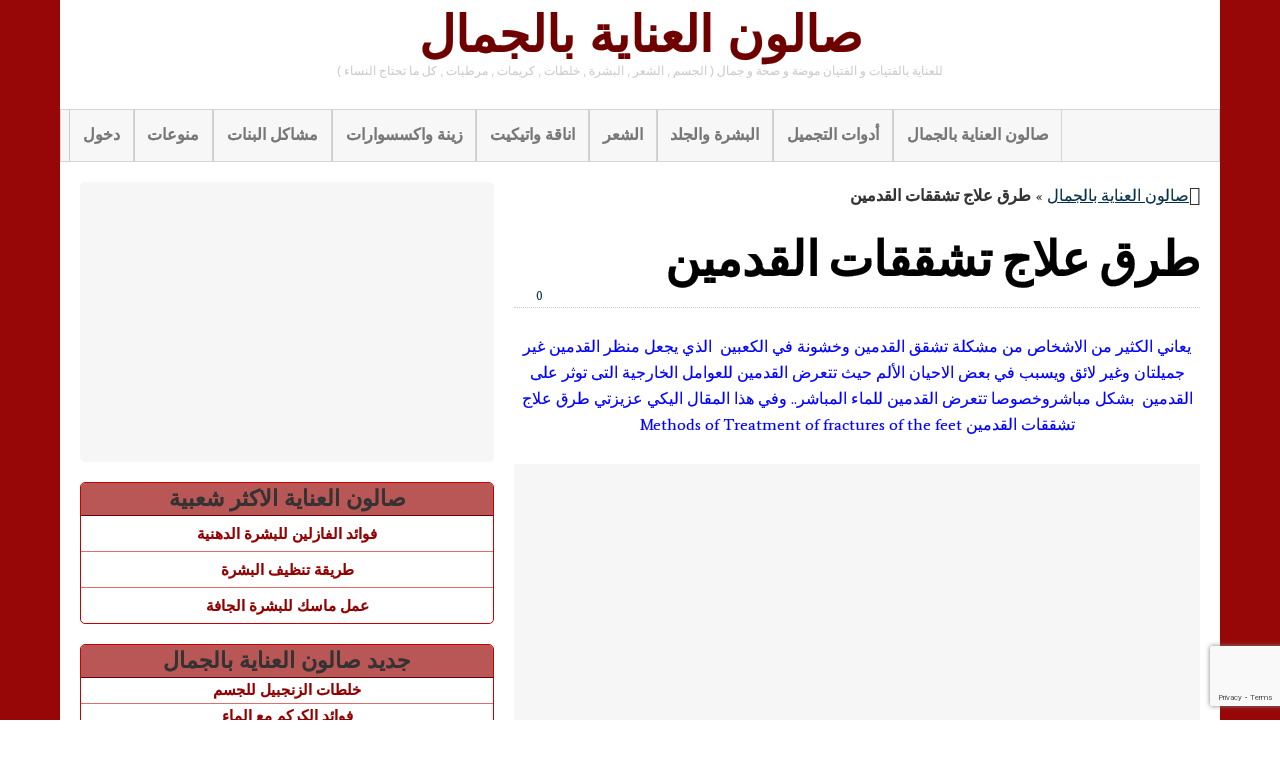

--- FILE ---
content_type: text/html; charset=UTF-8
request_url: https://www.beauty-care-salon.com/methods-of-treatment-of-fractures-of-the-feet/
body_size: 13505
content:
<!DOCTYPE html>
<!--[if IE 6]>
<html id="ie6" dir="rtl" lang="ar">
<![endif]-->
<!--[if IE 7]>
<html id="ie7" dir="rtl" lang="ar">
<![endif]-->
<!--[if IE 8]>
<html id="ie8" dir="rtl" lang="ar">
<![endif]-->
<!--[if !(IE 6) | !(IE 7) | !(IE 8)  ]><!-->
<html dir="rtl" lang="ar">
<!--<![endif]-->
<head>

    <meta charset="UTF-8"/>
    <title>طرق علاج تشققات القدمين - صالون العناية بالجمال</title>
    <link rel="profile" href="http://gmpg.org/xfn/11"/>
    <meta name="viewport" content="width=device-width, initial-scale=1.0">
    <link rel="pingback" href="https://www.beauty-care-salon.com/xmlrpc.php"/>
        <!--[if lt IE 9]>
    <script src="https://www.beauty-care-salon.com/wp-content/themes/swift-premium/js/html5.js" type="text/javascript"></script>
    <![endif]-->
    
	<!-- This site is optimized with the Yoast SEO plugin v15.7 - https://yoast.com/wordpress/plugins/seo/ -->
	<meta name="robots" content="index, follow, max-snippet:-1, max-image-preview:large, max-video-preview:-1" />
	<link rel="canonical" href="https://www.beauty-care-salon.com/methods-of-treatment-of-fractures-of-the-feet/" />
	<meta property="og:locale" content="ar_AR" />
	<meta property="og:type" content="article" />
	<meta property="og:title" content="طرق علاج تشققات القدمين - صالون العناية بالجمال" />
	<meta property="og:description" content="يعاني الكثير من الاشخاص من مشكلة تشقق القدمين وخشونة في الكعبين  الذي يجعل منظر القدمين غير جميلتان وغير لائق ويسبب في بعض الاحيان الألم حيث تتعرض القدمين للعوامل الخارجية التى توثر على القدمين  بشكل مباشروخصوصا تتعرض القدمين للماء المباشر.. وفي هذا المقال اليكي عزيزتي طرق علاج تشققات القدمين Methods of Treatment of fractures of the feet [&hellip;]" />
	<meta property="og:url" content="https://www.beauty-care-salon.com/methods-of-treatment-of-fractures-of-the-feet/" />
	<meta property="og:site_name" content="صالون العناية بالجمال" />
	<meta property="article:publisher" content="https://www.facebook.com/%d8%b5%d8%a7%d9%84%d9%88%d9%86-%d8%a7%d9%84%d8%b9%d9%86%d8%a7%d9%8a%d8%a9-%d8%a8%d8%a7%d9%84%d8%ac%d9%85%d8%a7%d9%84-Beauty-Care-Salon-652846331532345" />
	<meta property="article:published_time" content="2017-01-02T18:10:23+00:00" />
	<meta property="article:modified_time" content="2017-01-02T18:23:45+00:00" />
	<meta property="og:image" content="https://www.beauty-care-salon.com/wp-content/uploads/2016/12/dcb363c4056002f.jpg" />
	<meta property="og:image:width" content="600" />
	<meta property="og:image:height" content="350" />
	<meta name="twitter:label1" content="كُتب بواسطة">
	<meta name="twitter:data1" content="meeting">
	<script type="application/ld+json" class="yoast-schema-graph">{"@context":"https://schema.org","@graph":[{"@type":"WebSite","@id":"https://www.beauty-care-salon.com/#website","url":"https://www.beauty-care-salon.com/","name":"\u0635\u0627\u0644\u0648\u0646 \u0627\u0644\u0639\u0646\u0627\u064a\u0629 \u0628\u0627\u0644\u062c\u0645\u0627\u0644","description":"\u0644\u0644\u0639\u0646\u0627\u064a\u0629 \u0628\u0627\u0644\u0641\u062a\u064a\u0627\u062a \u0648 \u0627\u0644\u0641\u062a\u064a\u0627\u0646 \u0645\u0648\u0636\u0629 \u0648 \u0635\u062d\u0629 \u0648 \u062c\u0645\u0627\u0644 ( \u0627\u0644\u062c\u0633\u0645 , \u0627\u0644\u0634\u0639\u0631 , \u0627\u0644\u0628\u0634\u0631\u0629 , \u062e\u0644\u0637\u0627\u062a , \u0643\u0631\u064a\u0645\u0627\u062a , \u0645\u0631\u0637\u0628\u0627\u062a , \u0643\u0644 \u0645\u0627 \u062a\u062d\u062a\u0627\u062c \u0627\u0644\u0646\u0633\u0627\u0621 )","potentialAction":[{"@type":"SearchAction","target":"https://www.beauty-care-salon.com/?s={search_term_string}","query-input":"required name=search_term_string"}],"inLanguage":"ar"},{"@type":"ImageObject","@id":"https://www.beauty-care-salon.com/methods-of-treatment-of-fractures-of-the-feet/#primaryimage","inLanguage":"ar","url":"https://www.beauty-care-salon.com/wp-content/uploads/2016/12/dcb363c4056002f.jpg","width":600,"height":350,"caption":"\u0643\u064a\u0641\u064a\u0629 \u0627\u0644\u0639\u0646\u0627\u064a\u0629 \u0628\u0627\u0644\u0642\u062f\u0645\u064a\u0646 \u0627\u0644\u0639\u0646\u0627\u064a\u0629 \u0628\u0627\u0644\u0642\u062f\u0645\u064a\u0646"},{"@type":"WebPage","@id":"https://www.beauty-care-salon.com/methods-of-treatment-of-fractures-of-the-feet/#webpage","url":"https://www.beauty-care-salon.com/methods-of-treatment-of-fractures-of-the-feet/","name":"\u0637\u0631\u0642 \u0639\u0644\u0627\u062c \u062a\u0634\u0642\u0642\u0627\u062a \u0627\u0644\u0642\u062f\u0645\u064a\u0646 - \u0635\u0627\u0644\u0648\u0646 \u0627\u0644\u0639\u0646\u0627\u064a\u0629 \u0628\u0627\u0644\u062c\u0645\u0627\u0644","isPartOf":{"@id":"https://www.beauty-care-salon.com/#website"},"primaryImageOfPage":{"@id":"https://www.beauty-care-salon.com/methods-of-treatment-of-fractures-of-the-feet/#primaryimage"},"datePublished":"2017-01-02T18:10:23+00:00","dateModified":"2017-01-02T18:23:45+00:00","author":{"@id":"https://www.beauty-care-salon.com/#/schema/person/27aaed502f8e81afcb8c373058ebbe92"},"breadcrumb":{"@id":"https://www.beauty-care-salon.com/methods-of-treatment-of-fractures-of-the-feet/#breadcrumb"},"inLanguage":"ar","potentialAction":[{"@type":"ReadAction","target":["https://www.beauty-care-salon.com/methods-of-treatment-of-fractures-of-the-feet/"]}]},{"@type":"BreadcrumbList","@id":"https://www.beauty-care-salon.com/methods-of-treatment-of-fractures-of-the-feet/#breadcrumb","itemListElement":[{"@type":"ListItem","position":1,"item":{"@type":"WebPage","@id":"https://www.beauty-care-salon.com/","url":"https://www.beauty-care-salon.com/","name":"\u0635\u0627\u0644\u0648\u0646 \u0627\u0644\u0639\u0646\u0627\u064a\u0629 \u0628\u0627\u0644\u062c\u0645\u0627\u0644"}},{"@type":"ListItem","position":2,"item":{"@type":"WebPage","@id":"https://www.beauty-care-salon.com/methods-of-treatment-of-fractures-of-the-feet/","url":"https://www.beauty-care-salon.com/methods-of-treatment-of-fractures-of-the-feet/","name":"\u0637\u0631\u0642 \u0639\u0644\u0627\u062c \u062a\u0634\u0642\u0642\u0627\u062a \u0627\u0644\u0642\u062f\u0645\u064a\u0646"}}]},{"@type":"Person","@id":"https://www.beauty-care-salon.com/#/schema/person/27aaed502f8e81afcb8c373058ebbe92","name":"meeting"}]}</script>
	<!-- / Yoast SEO plugin. -->


<link rel='dns-prefetch' href='//s.w.org' />
<link rel='dns-prefetch' href='//v0.wordpress.com' />
<link rel='dns-prefetch' href='//jetpack.wordpress.com' />
<link rel='dns-prefetch' href='//s0.wp.com' />
<link rel='dns-prefetch' href='//s1.wp.com' />
<link rel='dns-prefetch' href='//s2.wp.com' />
<link rel='dns-prefetch' href='//public-api.wordpress.com' />
<link rel='dns-prefetch' href='//0.gravatar.com' />
<link rel='dns-prefetch' href='//1.gravatar.com' />
<link rel='dns-prefetch' href='//2.gravatar.com' />
<link rel="alternate" type="application/rss+xml" title="صالون العناية بالجمال &laquo; الخلاصة" href="https://www.beauty-care-salon.com/feed/" />
<link rel="alternate" type="application/rss+xml" title="صالون العناية بالجمال &laquo; خلاصة التعليقات" href="https://www.beauty-care-salon.com/comments/feed/" />
<link rel="alternate" type="application/rss+xml" title="صالون العناية بالجمال &laquo; طرق علاج تشققات القدمين خلاصة التعليقات" href="https://www.beauty-care-salon.com/methods-of-treatment-of-fractures-of-the-feet/feed/" />
		<script type="text/javascript">
			window._wpemojiSettings = {"baseUrl":"https:\/\/s.w.org\/images\/core\/emoji\/13.0.1\/72x72\/","ext":".png","svgUrl":"https:\/\/s.w.org\/images\/core\/emoji\/13.0.1\/svg\/","svgExt":".svg","source":{"concatemoji":"https:\/\/www.beauty-care-salon.com\/wp-includes\/js\/wp-emoji-release.min.js?ver=1b59a1aa31a26db51cda3d5103a00d14"}};
			!function(e,a,t){var n,r,o,i=a.createElement("canvas"),p=i.getContext&&i.getContext("2d");function s(e,t){var a=String.fromCharCode;p.clearRect(0,0,i.width,i.height),p.fillText(a.apply(this,e),0,0);e=i.toDataURL();return p.clearRect(0,0,i.width,i.height),p.fillText(a.apply(this,t),0,0),e===i.toDataURL()}function c(e){var t=a.createElement("script");t.src=e,t.defer=t.type="text/javascript",a.getElementsByTagName("head")[0].appendChild(t)}for(o=Array("flag","emoji"),t.supports={everything:!0,everythingExceptFlag:!0},r=0;r<o.length;r++)t.supports[o[r]]=function(e){if(!p||!p.fillText)return!1;switch(p.textBaseline="top",p.font="600 32px Arial",e){case"flag":return s([127987,65039,8205,9895,65039],[127987,65039,8203,9895,65039])?!1:!s([55356,56826,55356,56819],[55356,56826,8203,55356,56819])&&!s([55356,57332,56128,56423,56128,56418,56128,56421,56128,56430,56128,56423,56128,56447],[55356,57332,8203,56128,56423,8203,56128,56418,8203,56128,56421,8203,56128,56430,8203,56128,56423,8203,56128,56447]);case"emoji":return!s([55357,56424,8205,55356,57212],[55357,56424,8203,55356,57212])}return!1}(o[r]),t.supports.everything=t.supports.everything&&t.supports[o[r]],"flag"!==o[r]&&(t.supports.everythingExceptFlag=t.supports.everythingExceptFlag&&t.supports[o[r]]);t.supports.everythingExceptFlag=t.supports.everythingExceptFlag&&!t.supports.flag,t.DOMReady=!1,t.readyCallback=function(){t.DOMReady=!0},t.supports.everything||(n=function(){t.readyCallback()},a.addEventListener?(a.addEventListener("DOMContentLoaded",n,!1),e.addEventListener("load",n,!1)):(e.attachEvent("onload",n),a.attachEvent("onreadystatechange",function(){"complete"===a.readyState&&t.readyCallback()})),(n=t.source||{}).concatemoji?c(n.concatemoji):n.wpemoji&&n.twemoji&&(c(n.twemoji),c(n.wpemoji)))}(window,document,window._wpemojiSettings);
		</script>
		<style type="text/css">
img.wp-smiley,
img.emoji {
	display: inline !important;
	border: none !important;
	box-shadow: none !important;
	height: 1em !important;
	width: 1em !important;
	margin: 0 .07em !important;
	vertical-align: -0.1em !important;
	background: none !important;
	padding: 0 !important;
}
</style>
	<link rel='stylesheet' id='swift-main-css'  href='https://www.beauty-care-salon.com/wp-content/themes/swift-premium/style.css?ver=1b59a1aa31a26db51cda3d5103a00d14' type='text/css' media='all' />
<link rel='stylesheet' id='swift-main-rtl-css'  href='https://www.beauty-care-salon.com/wp-content/themes/swift-premium/css/rtl.css?ver=1b59a1aa31a26db51cda3d5103a00d14' type='text/css' media='all' />
<link rel='stylesheet' id='swift-custom-css'  href='https://www.beauty-care-salon.com/wp-content/uploads/swift-magic/custom-styles.css?ver=1b59a1aa31a26db51cda3d5103a00d14' type='text/css' media='all' />
<link rel='stylesheet' id='wp-block-library-rtl-css'  href='https://www.beauty-care-salon.com/wp-includes/css/dist/block-library/style-rtl.min.css?ver=1b59a1aa31a26db51cda3d5103a00d14' type='text/css' media='all' />
<style id='wp-block-library-inline-css' type='text/css'>
.has-text-align-justify{text-align:justify;}
</style>
<link rel='stylesheet' id='crp-style-rounded-thumbs-css'  href='https://www.beauty-care-salon.com/wp-content/plugins/contextual-related-posts/css/rounded-thumbs.min.css?ver=1.0' type='text/css' media='all' />
<style id='crp-style-rounded-thumbs-inline-css' type='text/css'>

			.crp_related a {
			  width: 150px;
			  height: 150px;
			  text-decoration: none;
			}
			.crp_related img {
			  max-width: 150px;
			  margin: auto;
			}
			.crp_related .crp_title {
			  width: 100%;
			}
			
</style>
<link rel='stylesheet' id='arevico_scsfbcss-css'  href='https://www.beauty-care-salon.com/wp-content/plugins/facebook-page-promoter-lightbox-premium/includes/featherlight/featherlight.min.css?ver=1b59a1aa31a26db51cda3d5103a00d14' type='text/css' media='all' />
<link rel='stylesheet' id='theme-my-login-css'  href='https://www.beauty-care-salon.com/wp-content/plugins/theme-my-login/assets/styles/theme-my-login.min.css?ver=7.1.2' type='text/css' media='all' />
<link rel='stylesheet' id='joinchat-css'  href='https://www.beauty-care-salon.com/wp-content/plugins/creame-whatsapp-me/public/css/joinchat.min.css?ver=4.1.9' type='text/css' media='all' />
<style id='joinchat-inline-css' type='text/css'>
.joinchat{ --red:37; --green:211; --blue:102; }
</style>
<link rel='stylesheet' id='social-logos-css'  href='https://www.beauty-care-salon.com/wp-content/plugins/jetpack/_inc/social-logos/social-logos.min.css?ver=9.4.4' type='text/css' media='all' />
<link rel='stylesheet' id='jetpack_css-rtl-css'  href='https://www.beauty-care-salon.com/wp-content/plugins/jetpack/css/jetpack-rtl.css?ver=9.4.4' type='text/css' media='all' />
<script type='text/javascript' src='https://www.beauty-care-salon.com/wp-includes/js/jquery/jquery.min.js?ver=3.5.1' id='jquery-core-js'></script>
<script type='text/javascript' src='https://www.beauty-care-salon.com/wp-includes/js/jquery/jquery-migrate.min.js?ver=3.3.2' id='jquery-migrate-js'></script>
<script type='text/javascript' src='https://www.beauty-care-salon.com/wp-content/plugins/facebook-page-promoter-lightbox-premium/includes/featherlight/featherlight.min.js?ver=1b59a1aa31a26db51cda3d5103a00d14' id='arevico_scsfb-js'></script>
<script type='text/javascript' id='arevico_scsfb_launch-js-extra'>
/* <![CDATA[ */
var lb_l_ret = {"width":"500","height":"400","delay":"4000","coc":"1","fb_id":"652846331532345","cooc":"0","fblocale":"","loggedin":"","connect":"","appid":"","mab":"","gaevent":"0","hideonlike":"","eam":"0","overlaycolor":"#666666","extracss":"","cmessage":"Don't show again!","display_on_post":"1","show_once":"7","min":"0","performance":"0","overlayop":"30","cover":"1","facepile":"1","newsfeed":"1","mobile":"1"};
/* ]]> */
</script>
<script type='text/javascript' src='https://www.beauty-care-salon.com/wp-content/plugins/facebook-page-promoter-lightbox-premium/includes/launch/launch-premium.min.js?ver=1b59a1aa31a26db51cda3d5103a00d14' id='arevico_scsfb_launch-js'></script>
<link rel="https://api.w.org/" href="https://www.beauty-care-salon.com/wp-json/" /><link rel="alternate" type="application/json" href="https://www.beauty-care-salon.com/wp-json/wp/v2/posts/4755" /><link rel="EditURI" type="application/rsd+xml" title="RSD" href="https://www.beauty-care-salon.com/xmlrpc.php?rsd" />
<link rel="wlwmanifest" type="application/wlwmanifest+xml" href="https://www.beauty-care-salon.com/wp-includes/wlwmanifest.xml" /> 

<link rel='shortlink' href='https://www.beauty-care-salon.com/?p=4755' />
<link rel="alternate" type="application/json+oembed" href="https://www.beauty-care-salon.com/wp-json/oembed/1.0/embed?url=https%3A%2F%2Fwww.beauty-care-salon.com%2Fmethods-of-treatment-of-fractures-of-the-feet%2F" />
<link rel="alternate" type="text/xml+oembed" href="https://www.beauty-care-salon.com/wp-json/oembed/1.0/embed?url=https%3A%2F%2Fwww.beauty-care-salon.com%2Fmethods-of-treatment-of-fractures-of-the-feet%2F&#038;format=xml" />
<style type="text/css">0</style><style type='text/css'>img#wpstats{display:none}</style><style></style><meta property="og:image" content="https://www.beauty-care-salon.com/wp-content/uploads/2016/12/dcb363c4056002f.jpg"/><script async src="//pagead2.googlesyndication.com/pagead/js/adsbygoogle.js"></script>
<script>
     (adsbygoogle = window.adsbygoogle || []).push({
          google_ad_client: "ca-pub-5666502235261339",
          enable_page_level_ads: true
     });
</script></head>
<body class="rtl post-template-default single single-post postid-4755 single-format-standard" id="top">
<div id="wrapper" class="clearfix">
    <!-- This div will be closed in the footer.php file -->
        <div id="header-container">
        <header id="header" class="clearfix">
                <div id="branding-container">
        <div id="branding" class="clearfix hybrid">
            <div class="div-content clearfix">
                    <div class="div-content alignleft" id="header-left">
            </div>

                                    <hgroup class="alignleft">
                        <h3 id="site-title">
                            <a href="https://www.beauty-care-salon.com/"
                               title="صالون العناية بالجمال" rel="home">صالون العناية بالجمال                            </a>
                        </h3>
                        <h4 id="site-description">
                            للعناية بالفتيات و الفتيان موضة و صحة و جمال ( الجسم , الشعر , البشرة , خلطات , كريمات , مرطبات , كل ما تحتاج النساء )                        </h4>
                    </hgroup>
                                            </div>
        </div>
        <!-- /branding -->
    </div>
<div class="clear"></div>        <div id="below-logo-container">
            <nav id="below-logo" class="hybrid sw_navigation clearfix"
                 role="navigation">
                <ul id="below-logo-nav" class="sw_nav clearfix"><li id="menu-item-215" class="menu-item menu-item-type-post_type menu-item-object-page menu-item-215"><a href="https://www.beauty-care-salon.com/login/">دخول</a></li>
<li id="menu-item-213" class="menu-item menu-item-type-taxonomy menu-item-object-category current-post-ancestor current-menu-parent current-post-parent menu-item-213"><a href="https://www.beauty-care-salon.com/category/uncategorized/">منوعات</a></li>
<li id="menu-item-212" class="menu-item menu-item-type-taxonomy menu-item-object-category menu-item-212"><a href="https://www.beauty-care-salon.com/category/problems-girls/">مشاكل البنات</a></li>
<li id="menu-item-211" class="menu-item menu-item-type-taxonomy menu-item-object-category menu-item-211"><a href="https://www.beauty-care-salon.com/category/decorations-and-accessories/">زينة واكسسوارات</a></li>
<li id="menu-item-210" class="menu-item menu-item-type-taxonomy menu-item-object-category menu-item-210"><a href="https://www.beauty-care-salon.com/category/elegance-and-etiquette/">اناقة واتيكيت</a></li>
<li id="menu-item-209" class="menu-item menu-item-type-taxonomy menu-item-object-category menu-item-209"><a href="https://www.beauty-care-salon.com/category/hair/">الشعر</a></li>
<li id="menu-item-208" class="menu-item menu-item-type-taxonomy menu-item-object-category menu-item-208"><a href="https://www.beauty-care-salon.com/category/skin-and-skin/">البشرة والجلد</a></li>
<li id="menu-item-207" class="menu-item menu-item-type-taxonomy menu-item-object-category menu-item-207"><a href="https://www.beauty-care-salon.com/category/cosmetics/">أدوات التجميل</a></li>
<li id="menu-item-214" class="menu-item menu-item-type-custom menu-item-object-custom menu-item-home menu-item-214"><a href="https://www.beauty-care-salon.com/">صالون العناية بالجمال</a></li>
                </ul>
                            </nav>
        </div>
            </header>
    </div>
    
    <div id="main" class="hybrid clearfix">
        <!-- Will be closed in footer.php -->
                        <div id="left" class="clearfix">
            <!-- Will be closed in sidebar.php, in the page templates if we are not using sidebar  -->
            

    <div id="content" role="main">
        <div id="single-content" class="div-content">
            <div id="breadcrumbs"><span><span><a href="https://www.beauty-care-salon.com/">صالون العناية بالجمال</a> » <strong class="breadcrumb_last" aria-current="page">طرق علاج تشققات القدمين</strong></span></span></div>
            

                <div class="clear"></div>
<article
    id="post-4755" class="post-4755 post type-post status-publish format-standard has-post-thumbnail hentry category-uncategorized tag-5704 tag-3400 tag-6969 tag-6968 tag-6790 tag-314 tag-2319 tag-175 tag-6948 tag-203 tag-6970 tag-3049 tag-1545 tag-1274 tag-3337 tag-2730 tag-1694 tag-31">
            <header class="entry-header">
            <div class="entry-meta single-meta-above-title"></div>            <h1 class="entry-title">
                طرق علاج تشققات القدمين            </h1>

            <div class="border clearfix">
                                    <div class="entry-meta single-meta-below-title alignleft"></div>                                                    <div class="comments-link alignright entry-meta">
                        <a href="https://www.beauty-care-salon.com/methods-of-treatment-of-fractures-of-the-feet/#respond"><span class="leave-reply">0</span></a>                    </div>
                
            </div>
            <div class="share"></div>
        </header>
        <!-- .entry-header -->
        <div class="entry-content">
                <p><span style="color: #0000ff">يعاني الكثير من الاشخاص من مشكلة تشقق القدمين وخشونة في الكعبين  الذي يجعل منظر القدمين غير جميلتان وغير لائق ويسبب في بعض الاحيان الألم حيث تتعرض القدمين للعوامل الخارجية التى توثر على القدمين  بشكل مباشروخصوصا تتعرض القدمين للماء المباشر.. وفي هذا المقال اليكي عزيزتي طرق علاج تشققات القدمين Methods of Treatment of fractures of the feet</span></p><script async src="//pagead2.googlesyndication.com/pagead/js/adsbygoogle.js"></script>
<!-- beauty-care-salon.com #link -->
<ins class="adsbygoogle"
     style="display:block"
     data-ad-client="ca-pub-5666502235261339"
     data-ad-slot="4937548913"
     data-ad-format="link"></ins>
<script>
(adsbygoogle = window.adsbygoogle || []).push({});
</script>
<div id="attachment_4036" style="width: 510px" class="wp-caption alignnone"><img aria-describedby="caption-attachment-4036" loading="lazy" class="size-medium wp-image-4036" src="https://www.beauty-care-salon.com/wp-content/uploads/2016/12/dcb363c4056002f-500x292.jpg" alt="تشققات القدمين" width="500" height="292" srcset="https://www.beauty-care-salon.com/wp-content/uploads/2016/12/dcb363c4056002f-500x292.jpg 500w, https://www.beauty-care-salon.com/wp-content/uploads/2016/12/dcb363c4056002f.jpg 600w" sizes="(max-width: 500px) 100vw, 500px" /><p id="caption-attachment-4036" class="wp-caption-text"><span style="color: #0000ff">كيفية العناية بالقدمين العناية بالقدمين</span></p></div>
<p><span style="color: #000080"><strong>علاج التشققات بالعسل</strong></span><br />
يحتوي العسل على خصائصة المضادة للبكتيريا والقاتلة لفطريات الجلد والقدمين حيث تحتوي على مواد تعمل على ترطيب الجلد كما وتعالج تشققات القدمين كل ماعليكي هو وضع قدميكي في ماء مخلوط بكوبٍ واحد من العسل .<br />
<strong><span style="color: #000080">المدة الزمنية</span></strong><br />
نقع القدمين لمدة لاتقل عن نصف ساعة مع الفرك لكعبين القدمين ثم غسل القدمين بالماء الدافئ وتنشيفهما من الماء حتى تحصلي على قدمين طرية وناعمة ولاتوجيد بها تشققات.<br />
<strong><span style="color: #000080">التكرار</span></strong><br />
كرري هذا العملية مرتين كل اسبوع وسوف تلاحظين الفرق.</p>
<p><strong><span style="color: #000080">زيت الزيتون والليمون</span></strong><br />
كما نعرف ان زيت الزيتون يمتاز بكثير من الفوائد الصحية وللبشرة والجلد ايضاً حيث يساعد زيت الزيتون على ترطيب الجلد بشكل مباشر وذلك عن طريق تدليك القدمين بزيت الزيتون بحركةٍ دائرية ثم ارتداء الجوارب.<br />
<strong><span style="color: #000080">المدة الزمنية </span></strong><br />
ارتداء الجوارب لمدة لاتقل عن ستين دقيقة ثم غسل القدمين بالماء مخلوط بملعقة من زيت الزيتون والقليل من عصير الليمون .<br />
<strong><span style="color: #000080">التكرار</span></strong><br />
كرري هذا العملية ثلاث مرات في الاسبوع.</p>
<p><strong><span style="color: #000080">الفازلين والليمون</span></strong><br />
للفازلين فوائد كثيرة للجلد حيث يعد الفازلين مرطب طبيعي للقدمين وذلك عن طريق نقع القدمين بالماء الساخن لمدة عشرون دقيقة ثم تدليك القدمين والكعبين بالفازلين المخلوط بالقليل من عصير الليمون ثم ارتداء الجوارب وغسل القدمين في صباح اليوم الثاني .<br />
<strong><span style="color: #000080">التكرار</span></strong><br />
كرري هذا العملية مره واحدة كل يوم وسوف تلاحظين النتائج المبهرة.<br />
<strong><span style="color: #000080">ملاحظة</span></strong><br />
تستخدم هذا الطريقة في المساء.</p>
<p><strong><span style="color: #000080">الموز </span></strong><br />
قومي بهرس حبة موز ثم وضع الموز المهروس على القدمين اي المنطقة التي توجد بها شقوق .<br />
<strong><span style="color: #000080">المدة الزمنية</span></strong><br />
نترك الموز المهروس على القدمين لمدة لاتقل عن ربع ساعه ثم نغسل القدمين بالماء الدافئ.<br />
<strong><span style="color: #000080">التكرار</span></strong><br />
كرري هذا العملية مرتين في الاسبوع.</p>
<p><strong><span style="color: #000080">الموز والافوكادو</span></strong><br />
قومي بخلط حبة موز مع نصف حبة من الأفوكادو ونصف حبة من جوز الهند ثم وضع في الخلاط الكهربائي وخلطهم جيدا حتى الحصول على خليط متجانس ثم قومي بوضع الخليط على التشققات .<br />
<strong><span style="color: #000080">المدة الزمنية</span></strong><br />
اتركي الخليط على القدمين لمدة عشرة دقائق ثم غسل القدمين بالماء الفاتر.<br />
<strong><span style="color: #000080">التكرار</span></strong><br />
كرري هذا العملية يومياً حتى تحصلي على النتائج المطلوبة.</p>
</p><script async src="//pagead2.googlesyndication.com/pagead/js/adsbygoogle.js"></script>
<!-- beauty-care-salon.com # -->
<ins class="adsbygoogle"
     style="display:block"
     data-ad-client="ca-pub-5666502235261339"
     data-ad-slot="1630101715"
     data-ad-format="auto"></ins>
<script>
(adsbygoogle = window.adsbygoogle || []).push({});
</script>


<script async src="//pagead2.googlesyndication.com/pagead/js/adsbygoogle.js"></script>
<!-- beauty-care-salon.com #link -->
<ins class="adsbygoogle"
     style="display:block"
     data-ad-client="ca-pub-5666502235261339"
     data-ad-slot="4937548913"
     data-ad-format="link"></ins>
<script>
(adsbygoogle = window.adsbygoogle || []).push({});
</script><div class="sharedaddy sd-sharing-enabled"><div class="robots-nocontent sd-block sd-social sd-social-icon sd-sharing"><h3 class="sd-title">ارسل هذا لك او للصدقاء عبر شبكات التواصل التالية</h3><div class="sd-content"><ul><li class="share-jetpack-whatsapp"><a rel="nofollow noopener noreferrer" data-shared="" class="share-jetpack-whatsapp sd-button share-icon no-text" href="https://www.beauty-care-salon.com/methods-of-treatment-of-fractures-of-the-feet/?share=jetpack-whatsapp" target="_blank" title="انقر للمشاركة على WhatsApp"><span></span><span class="sharing-screen-reader-text">انقر للمشاركة على WhatsApp (فتح في نافذة جديدة)</span></a></li><li class="share-facebook"><a rel="nofollow noopener noreferrer" data-shared="sharing-facebook-4755" class="share-facebook sd-button share-icon no-text" href="https://www.beauty-care-salon.com/methods-of-treatment-of-fractures-of-the-feet/?share=facebook" target="_blank" title="انقر للمشاركة على فيسبوك"><span></span><span class="sharing-screen-reader-text">انقر للمشاركة على فيسبوك (فتح في نافذة جديدة)</span></a></li><li class="share-twitter"><a rel="nofollow noopener noreferrer" data-shared="sharing-twitter-4755" class="share-twitter sd-button share-icon no-text" href="https://www.beauty-care-salon.com/methods-of-treatment-of-fractures-of-the-feet/?share=twitter" target="_blank" title="اضغط للمشاركة على تويتر"><span></span><span class="sharing-screen-reader-text">اضغط للمشاركة على تويتر (فتح في نافذة جديدة)</span></a></li><li class="share-end"></li></ul></div></div></div><div id="crp_related"> </div>        <div class="clear"></div>
                        <div id="post_end"></div>
                    <div class="tags">
                Tagged with&nbsp;                <h6>
                    <a href="https://www.beauty-care-salon.com/tag/%d8%a3%d9%81%d9%88%d9%83%d8%a7%d8%af%d9%88/" rel="tag">أفوكادو</a> <a href="https://www.beauty-care-salon.com/tag/%d8%a7%d9%84%d8%a3%d9%81%d9%88%d9%83%d8%a7%d8%af%d9%88/" rel="tag">الأفوكادو</a> <a href="https://www.beauty-care-salon.com/tag/%d8%a7%d9%84%d8%a7%d9%81%d9%88%d9%83%d8%a7%d8%af%d9%88-%d9%88%d8%a7%d9%84%d9%85%d9%88%d8%b2/" rel="tag">الافوكادو والموز</a> <a href="https://www.beauty-care-salon.com/tag/%d8%a7%d9%84%d8%a7%d9%81%d9%88%d9%83%d8%a7%d8%af%d9%88%d8%b1/" rel="tag">الافوكادور</a> <a href="https://www.beauty-care-salon.com/tag/%d8%a7%d9%84%d8%aa%d9%83%d8%b1%d8%a7%d8%b1/" rel="tag">التكرار</a> <a href="https://www.beauty-care-salon.com/tag/%d8%a7%d9%84%d8%b9%d8%b3%d9%84/" rel="tag">العسل</a> <a href="https://www.beauty-care-salon.com/tag/%d8%a7%d9%84%d9%81%d8%a7%d8%b2%d9%84%d9%8a%d9%86/" rel="tag">الفازلين</a> <a href="https://www.beauty-care-salon.com/tag/%d8%a7%d9%84%d9%84%d9%8a%d9%85%d9%88%d9%86/" rel="tag">الليمون</a> <a href="https://www.beauty-care-salon.com/tag/%d8%a7%d9%84%d9%85%d8%af%d8%a9-%d8%a7%d9%84%d8%b2%d9%85%d9%86%d9%8a%d8%a9/" rel="tag">المدة الزمنية</a> <a href="https://www.beauty-care-salon.com/tag/%d8%a7%d9%84%d9%85%d9%88%d8%b2/" rel="tag">الموز</a> <a href="https://www.beauty-care-salon.com/tag/%d8%a7%d9%84%d9%85%d9%88%d8%b2-%d9%88%d8%a7%d9%84%d8%a7%d9%81%d9%88%d9%83%d8%a7%d8%af%d9%88/" rel="tag">الموز والافوكادو</a> <a href="https://www.beauty-care-salon.com/tag/%d8%a7%d9%84%d9%8a%d9%85%d9%88%d9%86/" rel="tag">اليمون</a> <a href="https://www.beauty-care-salon.com/tag/%d8%ac%d9%88%d8%b2-%d8%a7%d9%84%d9%87%d9%86%d8%af/" rel="tag">جوز الهند</a> <a href="https://www.beauty-care-salon.com/tag/%d8%b2%d9%8a%d8%aa-%d8%a7%d9%84%d8%b2%d9%8a%d8%aa%d9%88%d9%86/" rel="tag">زيت الزيتون</a> <a href="https://www.beauty-care-salon.com/tag/%d8%b2%d9%8a%d8%aa-%d8%a7%d9%84%d8%b2%d9%8a%d8%aa%d9%88%d9%86-%d9%88%d8%a7%d9%84%d9%84%d9%8a%d9%85%d9%88%d9%86/" rel="tag">زيت الزيتون والليمون</a> <a href="https://www.beauty-care-salon.com/tag/%d8%b9%d8%b3%d9%84-%d8%b7%d8%a8%d9%8a%d8%b9%d9%8a/" rel="tag">عسل طبيعي</a> <a href="https://www.beauty-care-salon.com/tag/%d9%81%d8%a7%d8%b2%d9%84%d9%8a%d9%86/" rel="tag">فازلين</a> <a href="https://www.beauty-care-salon.com/tag/%d9%84%d9%8a%d9%85%d9%88%d9%86/" rel="tag">ليمون</a>                 </h6>
            </div>
            </div>
    <!-- .entry-content -->

    <footer class="single">
        <div id="rp-sm">
            <nav id="nav-single" class="clearfix">
                <span class="nav-previous btn"><a href="https://www.beauty-care-salon.com/treat-trichorrhexis-2/"  title='علاج تقصف الشعر' rel"prev">&larr; Previous</a></span>                <span class="nav-next btn"><a href="https://www.beauty-care-salon.com/natural-blends-to-hide-white-hair/"  title='خلطات طبيعية لإخفاء الشعر الأبيض' rel"next">Next &rarr;</a></span>                </span>
            </nav>
            <!-- #nav-single -->

                    </div>

            </footer>
    <!-- .entry-meta -->
</article>
<!-- #post-4755 -->
<div class="clear"></div>

                
                <div id="comments">
    


		<div id="respond" class="comment-respond">
							<h3 id="reply-title" class="comment-reply-title">اترك رد					<small><a rel="nofollow" id="cancel-comment-reply-link" href="/methods-of-treatment-of-fractures-of-the-feet/#respond" style="display:none;">إلغاء الرد</a></small>
				</h3>
						<form id="commentform" class="comment-form">
				<iframe
					title="نموذج التعليقات"
					src="https://jetpack.wordpress.com/jetpack-comment/?blogid=60626577&#038;postid=4755&#038;comment_registration=0&#038;require_name_email=1&#038;stc_enabled=0&#038;stb_enabled=0&#038;show_avatars=0&#038;avatar_default=blank&#038;greeting=%D8%A7%D8%AA%D8%B1%D9%83+%D8%B1%D8%AF&#038;greeting_reply=%D8%A7%D8%AA%D8%B1%D9%83+%D8%B1%D8%AF%D8%A7%D9%8B+%D8%B9%D9%84%D9%89+%25s&#038;color_scheme=light&#038;lang=ar&#038;jetpack_version=9.4.4&#038;show_cookie_consent=10&#038;has_cookie_consent=0&#038;token_key=%3Bnormal%3B&#038;sig=8099ca3de97f40c28d6981bba5a6657e330db3ca#parent=https%3A%2F%2Fwww.beauty-care-salon.com%2Fmethods-of-treatment-of-fractures-of-the-feet%2F"
											name="jetpack_remote_comment"
						style="width:100%; height: 430px; border:0;"
										class="jetpack_remote_comment"
					id="jetpack_remote_comment"
					sandbox="allow-same-origin allow-top-navigation allow-scripts allow-forms allow-popups"
				>
									</iframe>
									<!--[if !IE]><!-->
					<script>
						document.addEventListener('DOMContentLoaded', function () {
							var commentForms = document.getElementsByClassName('jetpack_remote_comment');
							for (var i = 0; i < commentForms.length; i++) {
								commentForms[i].allowTransparency = false;
								commentForms[i].scrolling = 'no';
							}
						});
					</script>
					<!--<![endif]-->
							</form>
		</div>

		
		<input type="hidden" name="comment_parent" id="comment_parent" value="" />

		
</div>
<!-- #comments -->

                                </div>
        <!-- #content -->
    </div>
    <!-- #primary -->
    <div id="sidebar-container">

        <div id="sidebar" class="sidebar clearfix">

            <aside class="wsb widget-mas">
                <div class="div-content">
                    <aside id="swift-text-no-styling-2" class="widget widget_text_nopadding">		<div class="textwidget">
			<script async src="//pagead2.googlesyndication.com/pagead/js/adsbygoogle.js"></script>
<!-- beauty-care-salon.com # -->
<ins class="adsbygoogle"
     style="display:block"
     data-ad-client="ca-pub-5666502235261339"
     data-ad-slot="1630101715"
     data-ad-format="auto"></ins>
<script>
(adsbygoogle = window.adsbygoogle || []).push({});
</script>		</div>
		</aside>			<aside id="swift-popular-posts-2" class="widget widget_popular_entries">			<p class="widget-title">صالون العناية الاكثر شعبية</p>			<ul class="thumb-list">
									<li class="clearfix"> <a href="https://www.beauty-care-salon.com/the-benefits-of-petroleum-jelly-for-oily-skin/"
					          title="فوائد الفازلين للبشرة الدهنية">فوائد الفازلين للبشرة الدهنية						</a> <br/> <span class="meta">      </span>

						<div class="clear"></div>
					</li>
									<li class="clearfix"> <a href="https://www.beauty-care-salon.com/method-of-cleaning-the-skin/"
					          title="طريقة تنظيف البشرة">طريقة تنظيف البشرة						</a> <br/> <span class="meta">      </span>

						<div class="clear"></div>
					</li>
									<li class="clearfix"> <a href="https://www.beauty-care-salon.com/action-mask-for-dry-skin/"
					          title="عمل ماسك للبشرة الجافة">عمل ماسك للبشرة الجافة						</a> <br/> <span class="meta">      </span>

						<div class="clear"></div>
					</li>
							</ul>
			</aside>
		<aside id="recent-posts-2" class="widget widget_recent_entries">
		<p class="widget-title">جديد صالون العناية بالجمال</p>
		<ul>
											<li>
					<a href="https://www.beauty-care-salon.com/mixtures-ginger-body/">خلطات الزنجبيل للجسم</a>
									</li>
											<li>
					<a href="https://www.beauty-care-salon.com/benefits-of-turmeric-with-water/">فوائد الكركم مع الماء</a>
									</li>
											<li>
					<a href="https://www.beauty-care-salon.com/the-benefits-of-turmeric-to-strengthen-hair-follicles/">فوائد الكركم لتقوية بصيلات الشعر</a>
									</li>
					</ul>

		</aside>			<aside id="swift-random-posts-2" class="widget widget_random_posts">						<p class="widget-title">إختيار صالون العناية بالجمال</p>			<ul class="thumb-list">
									<li> <a href="https://www.beauty-care-salon.com/tips-skin-none-defects/"
					          title="نصائح لبشرة بلا عيوب">نصائح لبشرة بلا عيوب						</a> <br/> <span class="meta">      </span>

						<div class="clear"></div>
					</li>
									<li> <a href="https://www.beauty-care-salon.com/tips-for-aesthetic-refreshing-day/"
					          title="نصائح جمالية ليومٍ منعش">نصائح جمالية ليومٍ منعش						</a> <br/> <span class="meta">      </span>

						<div class="clear"></div>
					</li>
							</ul>
			</aside><aside id="swift-text-no-styling-4" class="widget widget_text_nopadding">		<div class="textwidget">
			<script async src="//pagead2.googlesyndication.com/pagead/js/adsbygoogle.js"></script>
<!-- beauty-care-salon.com # -->
<ins class="adsbygoogle"
     style="display:block"
     data-ad-client="ca-pub-5666502235261339"
     data-ad-slot="1630101715"
     data-ad-format="auto"></ins>
<script>
(adsbygoogle = window.adsbygoogle || []).push({});
</script>		</div>
		</aside>                </div>
            </aside>
             <div id="sticky">                <aside class="wsb widget-mas">
                    <div class="div-content">
                        <aside id="swift-text-no-styling-5" class="widget widget_text_nopadding">		<div class="textwidget">
			<script async src="//pagead2.googlesyndication.com/pagead/js/adsbygoogle.js"></script>
<!-- beauty-care-salon.com #link -->
<ins class="adsbygoogle"
     style="display:block"
     data-ad-client="ca-pub-5666502235261339"
     data-ad-slot="4937548913"
     data-ad-format="link"></ins>
<script>
(adsbygoogle = window.adsbygoogle || []).push({});
</script>		</div>
		</aside><aside id="tag_cloud-2" class="widget widget_tag_cloud"><p class="widget-title">اهتمامات صالون العناية بالجمال</p><div class="tagcloud"><a href="https://www.beauty-care-salon.com/tag/%d8%a7%d9%84%d8%a8%d8%b4%d8%b1%d8%a9/" class="tag-cloud-link tag-link-3 tag-link-position-1" style="font-size: 20.269662921348pt;" aria-label="البشرة (196 عنصر)">البشرة</a>
<a href="https://www.beauty-care-salon.com/tag/%d8%a7%d9%84%d8%a8%d9%8a%d8%b6/" class="tag-cloud-link tag-link-506 tag-link-position-2" style="font-size: 8pt;" aria-label="البيض (31 عنصر)">البيض</a>
<a href="https://www.beauty-care-salon.com/tag/%d8%a7%d9%84%d8%ac%d8%b3%d9%85/" class="tag-cloud-link tag-link-224 tag-link-position-3" style="font-size: 10.831460674157pt;" aria-label="الجسم (48 عنصر)">الجسم</a>
<a href="https://www.beauty-care-salon.com/tag/%d8%a7%d9%84%d8%ac%d9%85%d8%a7%d9%84/" class="tag-cloud-link tag-link-404 tag-link-position-4" style="font-size: 16.179775280899pt;" aria-label="الجمال (107 عناصر)">الجمال</a>
<a href="https://www.beauty-care-salon.com/tag/%d8%a7%d9%84%d8%b4%d8%b9%d8%b1/" class="tag-cloud-link tag-link-54 tag-link-position-5" style="font-size: 19.483146067416pt;" aria-label="الشعر (172 عنصر)">الشعر</a>
<a href="https://www.beauty-care-salon.com/tag/%d8%a7%d9%84%d8%b9%d8%b3%d9%84/" class="tag-cloud-link tag-link-314 tag-link-position-6" style="font-size: 14.76404494382pt;" aria-label="العسل (86 عنصر)">العسل</a>
<a href="https://www.beauty-care-salon.com/tag/%d8%a7%d9%84%d8%b9%d9%86%d8%a7%d9%8a%d8%a9/" class="tag-cloud-link tag-link-3319 tag-link-position-7" style="font-size: 22pt;" aria-label="العناية (249 عنصر)">العناية</a>
<a href="https://www.beauty-care-salon.com/tag/%d8%a7%d9%84%d8%b9%d9%86%d8%a7%d9%8a%d8%a9-%d8%a8%d8%a7%d9%84%d8%a8%d8%b4%d8%b1%d8%a9/" class="tag-cloud-link tag-link-66 tag-link-position-8" style="font-size: 15.393258426966pt;" aria-label="العناية بالبشرة (94 عنصر)">العناية بالبشرة</a>
<a href="https://www.beauty-care-salon.com/tag/%d8%a7%d9%84%d8%b9%d9%86%d8%a7%d9%8a%d8%a9-%d8%a8%d8%a7%d9%84%d8%b4%d8%b9%d8%b1/" class="tag-cloud-link tag-link-471 tag-link-position-9" style="font-size: 15.393258426966pt;" aria-label="العناية بالشعر (95 عنصر)">العناية بالشعر</a>
<a href="https://www.beauty-care-salon.com/tag/%d8%a7%d9%84%d9%84%d9%8a%d9%85%d9%88%d9%86/" class="tag-cloud-link tag-link-175 tag-link-position-10" style="font-size: 11.775280898876pt;" aria-label="الليمون (55 عنصر)">الليمون</a>
<a href="https://www.beauty-care-salon.com/tag/%d8%a7%d9%84%d9%85%d8%a7%d8%a1/" class="tag-cloud-link tag-link-455 tag-link-position-11" style="font-size: 12.089887640449pt;" aria-label="الماء (58 عنصر)">الماء</a>
<a href="https://www.beauty-care-salon.com/tag/%d8%a7%d9%84%d9%88%d8%ac%d9%87/" class="tag-cloud-link tag-link-399 tag-link-position-12" style="font-size: 9.5730337078652pt;" aria-label="الوجه (40 عنصر)">الوجه</a>
<a href="https://www.beauty-care-salon.com/tag/%d8%a8%d8%b4%d8%b1%d8%a9/" class="tag-cloud-link tag-link-26 tag-link-position-13" style="font-size: 18.539325842697pt;" aria-label="بشرة (152 عنصر)">بشرة</a>
<a href="https://www.beauty-care-salon.com/tag/%d8%a8%d8%b4%d8%b1%d8%aa%d9%83/" class="tag-cloud-link tag-link-69 tag-link-position-14" style="font-size: 17.595505617978pt;" aria-label="بشرتك (131 عنصر)">بشرتك</a>
<a href="https://www.beauty-care-salon.com/tag/%d8%a8%d8%b4%d8%b1%d8%aa%d9%8a/" class="tag-cloud-link tag-link-5348 tag-link-position-15" style="font-size: 16.022471910112pt;" aria-label="بشرتي (104 عناصر)">بشرتي</a>
<a href="https://www.beauty-care-salon.com/tag/%d8%aa%d9%86%d8%b8%d9%8a%d9%81-%d8%a7%d9%84%d8%a8%d8%b4%d8%b1%d8%a9/" class="tag-cloud-link tag-link-15 tag-link-position-16" style="font-size: 9.1011235955056pt;" aria-label="تنظيف البشرة (37 عنصر)">تنظيف البشرة</a>
<a href="https://www.beauty-care-salon.com/tag/%d8%ac%d8%b3%d9%85/" class="tag-cloud-link tag-link-1520 tag-link-position-17" style="font-size: 9.7303370786517pt;" aria-label="جسم (41 عنصر)">جسم</a>
<a href="https://www.beauty-care-salon.com/tag/%d8%ac%d8%b3%d9%85%d9%83/" class="tag-cloud-link tag-link-1829 tag-link-position-18" style="font-size: 9.4157303370787pt;" aria-label="جسمك (39 عنصر)">جسمك</a>
<a href="https://www.beauty-care-salon.com/tag/%d8%ac%d9%85%d8%a7%d9%84/" class="tag-cloud-link tag-link-2146 tag-link-position-19" style="font-size: 15.550561797753pt;" aria-label="جمال (96 عنصر)">جمال</a>
<a href="https://www.beauty-care-salon.com/tag/%d8%ac%d9%85%d8%a7%d9%84%d9%83/" class="tag-cloud-link tag-link-1533 tag-link-position-20" style="font-size: 16.808988764045pt;" aria-label="جمالك (117 عنصر)">جمالك</a>
<a href="https://www.beauty-care-salon.com/tag/%d8%ac%d9%85%d8%a7%d9%84%d9%8a/" class="tag-cloud-link tag-link-5378 tag-link-position-21" style="font-size: 14.606741573034pt;" aria-label="جمالي (85 عنصر)">جمالي</a>
<a href="https://www.beauty-care-salon.com/tag/%d8%ad%d8%a8-%d8%a7%d9%84%d8%b4%d8%a8%d8%a7%d8%a8/" class="tag-cloud-link tag-link-152 tag-link-position-22" style="font-size: 8.7865168539326pt;" aria-label="حب الشباب (35 عنصر)">حب الشباب</a>
<a href="https://www.beauty-care-salon.com/tag/%d8%ae%d9%84%d8%b7%d8%a7%d8%aa/" class="tag-cloud-link tag-link-120 tag-link-position-23" style="font-size: 15.707865168539pt;" aria-label="خلطات (100 عنصر)">خلطات</a>
<a href="https://www.beauty-care-salon.com/tag/%d8%ae%d9%84%d8%b7%d8%a9/" class="tag-cloud-link tag-link-1913 tag-link-position-24" style="font-size: 10.359550561798pt;" aria-label="خلطة (45 عنصر)">خلطة</a>
<a href="https://www.beauty-care-salon.com/tag/%d8%b2%d9%8a%d8%aa/" class="tag-cloud-link tag-link-1442 tag-link-position-25" style="font-size: 8pt;" aria-label="زيت (31 عنصر)">زيت</a>
<a href="https://www.beauty-care-salon.com/tag/%d8%b2%d9%8a%d8%aa-%d8%a7%d9%84%d8%b2%d9%8a%d8%aa%d9%88%d9%86/" class="tag-cloud-link tag-link-1274 tag-link-position-26" style="font-size: 13.820224719101pt;" aria-label="زيت الزيتون (74 عنصر)">زيت الزيتون</a>
<a href="https://www.beauty-care-salon.com/tag/%d8%b2%d9%8a%d8%aa-%d8%a7%d9%84%d9%84%d9%88%d8%b2/" class="tag-cloud-link tag-link-313 tag-link-position-27" style="font-size: 8.1573033707865pt;" aria-label="زيت اللوز (32 عنصر)">زيت اللوز</a>
<a href="https://www.beauty-care-salon.com/tag/%d8%b2%d9%8a%d8%aa-%d8%ac%d9%88%d8%b2-%d8%a7%d9%84%d9%87%d9%86%d8%af/" class="tag-cloud-link tag-link-182 tag-link-position-28" style="font-size: 9.1011235955056pt;" aria-label="زيت جوز الهند (37 عنصر)">زيت جوز الهند</a>
<a href="https://www.beauty-care-salon.com/tag/%d8%b4%d8%b9%d8%b1/" class="tag-cloud-link tag-link-311 tag-link-position-29" style="font-size: 16.179775280899pt;" aria-label="شعر (107 عناصر)">شعر</a>
<a href="https://www.beauty-care-salon.com/tag/%d8%b4%d8%b9%d8%b1%d9%83/" class="tag-cloud-link tag-link-1764 tag-link-position-30" style="font-size: 16.179775280899pt;" aria-label="شعرك (105 عناصر)">شعرك</a>
<a href="https://www.beauty-care-salon.com/tag/%d8%b4%d8%b9%d8%b1%d9%8a/" class="tag-cloud-link tag-link-3970 tag-link-position-31" style="font-size: 15.393258426966pt;" aria-label="شعري (94 عنصر)">شعري</a>
<a href="https://www.beauty-care-salon.com/tag/%d8%b9%d8%b3%d9%84/" class="tag-cloud-link tag-link-143 tag-link-position-32" style="font-size: 10.359550561798pt;" aria-label="عسل (45 عنصر)">عسل</a>
<a href="https://www.beauty-care-salon.com/tag/%d8%b9%d8%b5%d9%8a%d8%b1-%d8%a7%d9%84%d9%84%d9%8a%d9%85%d9%88%d9%86/" class="tag-cloud-link tag-link-1076 tag-link-position-33" style="font-size: 13.191011235955pt;" aria-label="عصير الليمون (68 عنصر)">عصير الليمون</a>
<a href="https://www.beauty-care-salon.com/tag/%d8%b9%d9%86%d8%a7%d9%8a%d8%a9/" class="tag-cloud-link tag-link-3358 tag-link-position-34" style="font-size: 21.52808988764pt;" aria-label="عناية (231 عنصر)">عناية</a>
<a href="https://www.beauty-care-salon.com/tag/%d8%b9%d9%86%d8%a7%d9%8a%d8%aa%d9%83/" class="tag-cloud-link tag-link-3480 tag-link-position-35" style="font-size: 21.213483146067pt;" aria-label="عنايتك (225 عنصر)">عنايتك</a>
<a href="https://www.beauty-care-salon.com/tag/%d8%b9%d9%86%d8%a7%d9%8a%d8%aa%d9%83-%d8%a8%d8%b4%d8%b9%d8%b1%d9%83/" class="tag-cloud-link tag-link-6466 tag-link-position-36" style="font-size: 8.314606741573pt;" aria-label="عنايتك بشعرك (33 عنصر)">عنايتك بشعرك</a>
<a href="https://www.beauty-care-salon.com/tag/%d8%b9%d9%86%d8%a7%d9%8a%d8%aa%d9%8a/" class="tag-cloud-link tag-link-5491 tag-link-position-37" style="font-size: 19.797752808989pt;" aria-label="عنايتي (182 عنصر)">عنايتي</a>
<a href="https://www.beauty-care-salon.com/tag/%d8%b9%d9%86%d8%a7%d9%8a%d8%aa%d9%8a-%d8%a8%d8%b4%d8%b9%d8%b1%d9%8a/" class="tag-cloud-link tag-link-6236 tag-link-position-38" style="font-size: 10.359550561798pt;" aria-label="عنايتي بشعري (45 عنصر)">عنايتي بشعري</a>
<a href="https://www.beauty-care-salon.com/tag/%d9%85%d8%a7%d8%b3%d9%83/" class="tag-cloud-link tag-link-1842 tag-link-position-39" style="font-size: 8pt;" aria-label="ماسك (31 عنصر)">ماسك</a>
<a href="https://www.beauty-care-salon.com/tag/%d9%85%d8%a7%d8%b3%d9%83%d8%a7%d8%aa/" class="tag-cloud-link tag-link-33 tag-link-position-40" style="font-size: 8.1573033707865pt;" aria-label="ماسكات (32 عنصر)">ماسكات</a>
<a href="https://www.beauty-care-salon.com/tag/%d9%88%d8%a7%d8%b5%d9%81%d8%a7%d8%aa/" class="tag-cloud-link tag-link-39 tag-link-position-41" style="font-size: 11.460674157303pt;" aria-label="واصفات (53 عنصر)">واصفات</a>
<a href="https://www.beauty-care-salon.com/tag/%d9%88%d8%ac%d9%87/" class="tag-cloud-link tag-link-3363 tag-link-position-42" style="font-size: 8.9438202247191pt;" aria-label="وجه (36 عنصر)">وجه</a>
<a href="https://www.beauty-care-salon.com/tag/%d9%88%d8%ac%d9%87%d9%83/" class="tag-cloud-link tag-link-3309 tag-link-position-43" style="font-size: 9.4157303370787pt;" aria-label="وجهك (39 عنصر)">وجهك</a>
<a href="https://www.beauty-care-salon.com/tag/%d9%88%d8%b5%d9%81%d8%a7%d8%aa/" class="tag-cloud-link tag-link-35 tag-link-position-44" style="font-size: 10.988764044944pt;" aria-label="وصفات (49 عنصر)">وصفات</a>
<a href="https://www.beauty-care-salon.com/tag/%d9%88%d8%b5%d9%81%d8%a9/" class="tag-cloud-link tag-link-3361 tag-link-position-45" style="font-size: 9.1011235955056pt;" aria-label="وصفة (37 عنصر)">وصفة</a></div>
</aside>                    </div>
                </aside>

                <aside id="sb1" class="widget-mas">
                    <div class="div-content">
                                            </div>
                </aside>

                <aside id="sb2" class="widget-mas">
                    <div class="div-content">
                                            </div>
                </aside>

                <div class="clear"></div>
                <aside class="wsb widget-mas">
                    <div class="div-content">
                                            </div>
                </aside>
            </div>        </div>
        <!-- /#sidebar -->
    </div>
    <!-- /#sidebar-container -->
    <div class="clear"></div>

    </div>
    <!-- /#left -->

</div>
<!-- /#main -->
<div class="clear"></div>
<footer>
            <div id="copyright-container">
    <div id="copyright" class="hybrid clearfix">
        <div class="div-content">
            <div>
                            </div>

             <a href="https://www.beauty-care-salon.com/"
						title="صالون العناية بالجمال" rel="home">صالون العناية بالجمال</a> Copyright © 2014            <div class="clear"></div>
        </div>
    </div>
    <!-- /copyright -->
</div>
<!-- /copyright-container -->


    </footer>
</div>
<div id="em_size"></div>
<!-- /#wrapper -->
<link rel="stylesheet" type="text/css" href="//fonts.googleapis.com/css?family=Abril+Fatface|Average|">
<div class="joinchat joinchat--right" data-settings='{"telephone":"962775007878","mobile_only":false,"button_delay":3,"whatsapp_web":false,"message_views":2,"message_delay":10,"message_badge":false,"message_send":"مرحبا *صالون العناية بالجمال* هل تحتاج مزيد من المعلومات\nطرق علاج تشققات القدمين\nhttps://www.beauty-care-salon.com/methods-of-treatment-of-fractures-of-the-feet","message_hash":""}'>
	<div class="joinchat__button">
		<div class="joinchat__button__open"></div>
								<div class="joinchat__button__sendtext">ارسل رسالة</div>
											<div class="joinchat__tooltip"><div>هل تحتاج مساعدة ؟</div></div>
			</div>
		<svg height="0" width="0"><defs><clipPath id="joinchat__message__peak"><path d="M17 25V0C17 12.877 6.082 14.9 1.031 15.91c-1.559.31-1.179 2.272.004 2.272C9.609 18.182 17 18.088 17 25z"/></clipPath></defs></svg>
</div>
<div style="display:none">
  <div id="arvlbdata" style="overflow:visible;width:500px;">
      <div allowtransparency="true" style="overflow:hidden;width:500px;height:400px;" class="fb-page" 
      data-href="https://www.facebook.com/652846331532345"
      data-width="500" 
      data-height="400" 
      data-small-header="false" 
      data-adapt-container-width="false" 
      data-hide-cover="false" 
      data-show-facepile="false" 
      data-show-posts="true">
    </div>



</div>

</div>
      
	<script type="text/javascript">
		window.WPCOM_sharing_counts = {"https:\/\/www.beauty-care-salon.com\/methods-of-treatment-of-fractures-of-the-feet\/":4755};
	</script>
				<link rel='stylesheet' id='gglcptch-css'  href='https://www.beauty-care-salon.com/wp-content/plugins/google-captcha/css/gglcptch.css?ver=1.60' type='text/css' media='all' />
<script type='text/javascript' src='https://www.beauty-care-salon.com/wp-includes/js/comment-reply.min.js?ver=1b59a1aa31a26db51cda3d5103a00d14' id='comment-reply-js'></script>
<script type='text/javascript' src='https://www.beauty-care-salon.com/wp-includes/js/imagesloaded.min.js?ver=4.1.4' id='imagesloaded-js'></script>
<script type='text/javascript' src='https://www.beauty-care-salon.com/wp-includes/js/masonry.min.js?ver=4.2.2' id='masonry-js'></script>
<script type='text/javascript' src='https://www.beauty-care-salon.com/wp-includes/js/jquery/ui/core.min.js?ver=1.12.1' id='jquery-ui-core-js'></script>
<script type='text/javascript' src='https://www.beauty-care-salon.com/wp-includes/js/jquery/ui/tabs.min.js?ver=1.12.1' id='jquery-ui-tabs-js'></script>
<script type='text/javascript' id='swift_js-js-extra'>
/* <![CDATA[ */
var swift = {"ajaxurl":"https:\/\/www.beauty-care-salon.com\/wp-admin\/admin-ajax.php","fb_app_id":""};
/* ]]> */
</script>
<script type='text/javascript' src='https://www.beauty-care-salon.com/wp-content/uploads/swift-magic/swift-js.js?ver=1b59a1aa31a26db51cda3d5103a00d14' id='swift_js-js'></script>
<script type='text/javascript' id='theme-my-login-js-extra'>
/* <![CDATA[ */
var themeMyLogin = {"action":"","errors":[]};
/* ]]> */
</script>
<script type='text/javascript' src='https://www.beauty-care-salon.com/wp-content/plugins/theme-my-login/assets/scripts/theme-my-login.min.js?ver=7.1.2' id='theme-my-login-js'></script>
<script type='text/javascript' src='https://www.beauty-care-salon.com/wp-content/plugins/creame-whatsapp-me/public/js/joinchat.min.js?ver=4.1.9' id='joinchat-js'></script>
<script type='text/javascript' src='https://www.beauty-care-salon.com/wp-includes/js/wp-embed.min.js?ver=1b59a1aa31a26db51cda3d5103a00d14' id='wp-embed-js'></script>
<script async="async" type='text/javascript' src='https://www.beauty-care-salon.com/wp-content/plugins/akismet/_inc/form.js?ver=4.1.8' id='akismet-form-js'></script>
<script type='text/javascript' id='sharing-js-js-extra'>
/* <![CDATA[ */
var sharing_js_options = {"lang":"en","counts":"1","is_stats_active":"1"};
/* ]]> */
</script>
<script type='text/javascript' src='https://www.beauty-care-salon.com/wp-content/plugins/jetpack/_inc/build/sharedaddy/sharing.min.js?ver=9.4.4' id='sharing-js-js'></script>
<script type='text/javascript' id='sharing-js-js-after'>
var windowOpen;
			document.body.addEventListener( 'click', function ( event ) {
				if ( event.target && (
					event.target.matches && event.target.matches( 'a.share-facebook' ) ||
					event.target.msMatchesSelector && event.target.msMatchesSelector( 'a.share-facebook' )
				) ) {
					// If there's another sharing window open, close it.
					if ( typeof windowOpen !== 'undefined' ) {
						windowOpen.close();
					}
					windowOpen = window.open( event.target.getAttribute( 'href' ), 'wpcomfacebook', 'menubar=1,resizable=1,width=600,height=400' );
					return false;
				}
			} );
var windowOpen;
			document.body.addEventListener( 'click', function ( event ) {
				if ( event.target && (
					event.target.matches && event.target.matches( 'a.share-twitter' ) ||
					event.target.msMatchesSelector && event.target.msMatchesSelector( 'a.share-twitter' )
				) ) {
					// If there's another sharing window open, close it.
					if ( typeof windowOpen !== 'undefined' ) {
						windowOpen.close();
					}
					windowOpen = window.open( event.target.getAttribute( 'href' ), 'wpcomtwitter', 'menubar=1,resizable=1,width=600,height=350' );
					return false;
				}
			} );
</script>
<script type='text/javascript' data-cfasync="false" async="async" defer="defer" src='https://www.google.com/recaptcha/api.js?render=6Lduo7QUAAAAALEIrWtIJ32l4IeBegLrZtN4pE-Y' id='gglcptch_api-js'></script>
<script type='text/javascript' id='gglcptch_script-js-extra'>
/* <![CDATA[ */
var gglcptch = {"options":{"version":"v3","sitekey":"6Lduo7QUAAAAALEIrWtIJ32l4IeBegLrZtN4pE-Y","error":"<strong>Warning<\/strong>:&nbsp;More than one reCAPTCHA has been found in the current form. Please remove all unnecessary reCAPTCHA fields to make it work properly.","disable":0},"vars":{"visibility":false}};
/* ]]> */
</script>
<script type='text/javascript' src='https://www.beauty-care-salon.com/wp-content/plugins/google-captcha/js/script.js?ver=1.60' id='gglcptch_script-js'></script>

		<!--[if IE]>
		<script type="text/javascript">
			if ( 0 === window.location.hash.indexOf( '#comment-' ) ) {
				// window.location.reload() doesn't respect the Hash in IE
				window.location.hash = window.location.hash;
			}
		</script>
		<![endif]-->
		<script type="text/javascript">
			(function () {
				var comm_par_el = document.getElementById( 'comment_parent' ),
					comm_par = ( comm_par_el && comm_par_el.value ) ? comm_par_el.value : '',
					frame = document.getElementById( 'jetpack_remote_comment' ),
					tellFrameNewParent;

				tellFrameNewParent = function () {
					if ( comm_par ) {
						frame.src = "https://jetpack.wordpress.com/jetpack-comment/?blogid=60626577&postid=4755&comment_registration=0&require_name_email=1&stc_enabled=0&stb_enabled=0&show_avatars=0&avatar_default=blank&greeting=%D8%A7%D8%AA%D8%B1%D9%83+%D8%B1%D8%AF&greeting_reply=%D8%A7%D8%AA%D8%B1%D9%83+%D8%B1%D8%AF%D8%A7%D9%8B+%D8%B9%D9%84%D9%89+%25s&color_scheme=light&lang=ar&jetpack_version=9.4.4&show_cookie_consent=10&has_cookie_consent=0&token_key=%3Bnormal%3B&sig=8099ca3de97f40c28d6981bba5a6657e330db3ca#parent=https%3A%2F%2Fwww.beauty-care-salon.com%2Fmethods-of-treatment-of-fractures-of-the-feet%2F" + '&replytocom=' + parseInt( comm_par, 10 ).toString();
					} else {
						frame.src = "https://jetpack.wordpress.com/jetpack-comment/?blogid=60626577&postid=4755&comment_registration=0&require_name_email=1&stc_enabled=0&stb_enabled=0&show_avatars=0&avatar_default=blank&greeting=%D8%A7%D8%AA%D8%B1%D9%83+%D8%B1%D8%AF&greeting_reply=%D8%A7%D8%AA%D8%B1%D9%83+%D8%B1%D8%AF%D8%A7%D9%8B+%D8%B9%D9%84%D9%89+%25s&color_scheme=light&lang=ar&jetpack_version=9.4.4&show_cookie_consent=10&has_cookie_consent=0&token_key=%3Bnormal%3B&sig=8099ca3de97f40c28d6981bba5a6657e330db3ca#parent=https%3A%2F%2Fwww.beauty-care-salon.com%2Fmethods-of-treatment-of-fractures-of-the-feet%2F";
					}
				};

				
				if ( 'undefined' !== typeof addComment ) {
					addComment._Jetpack_moveForm = addComment.moveForm;

					addComment.moveForm = function ( commId, parentId, respondId, postId ) {
						var returnValue = addComment._Jetpack_moveForm( commId, parentId, respondId, postId ),
							cancelClick, cancel;

						if ( false === returnValue ) {
							cancel = document.getElementById( 'cancel-comment-reply-link' );
							cancelClick = cancel.onclick;
							cancel.onclick = function () {
								var cancelReturn = cancelClick.call( this );
								if ( false !== cancelReturn ) {
									return cancelReturn;
								}

								if ( ! comm_par ) {
									return cancelReturn;
								}

								comm_par = 0;

								tellFrameNewParent();

								return cancelReturn;
							};
						}

						if ( comm_par == parentId ) {
							return returnValue;
						}

						comm_par = parentId;

						tellFrameNewParent();

						return returnValue;
					};
				}

				
				// Do the post message bit after the dom has loaded.
				document.addEventListener( 'DOMContentLoaded', function () {
					var iframe_url = "https:\/\/jetpack.wordpress.com";
					if ( window.postMessage ) {
						if ( document.addEventListener ) {
							window.addEventListener( 'message', function ( event ) {
								var origin = event.origin.replace( /^http:\/\//i, 'https://' );
								if ( iframe_url.replace( /^http:\/\//i, 'https://' ) !== origin ) {
									return;
								}
								jQuery( frame ).height( event.data );
							});
						} else if ( document.attachEvent ) {
							window.attachEvent( 'message', function ( event ) {
								var origin = event.origin.replace( /^http:\/\//i, 'https://' );
								if ( iframe_url.replace( /^http:\/\//i, 'https://' ) !== origin ) {
									return;
								}
								jQuery( frame ).height( event.data );
							});
						}
					}
				})

			})();
		</script>

		<script src='https://stats.wp.com/e-202603.js' defer></script>
<script>
	_stq = window._stq || [];
	_stq.push([ 'view', {v:'ext',j:'1:9.4.4',blog:'60626577',post:'4755',tz:'0',srv:'www.beauty-care-salon.com'} ]);
	_stq.push([ 'clickTrackerInit', '60626577', '4755' ]);
</script>

</body>
</html>

<!-- Page generated by LiteSpeed Cache 3.6.2 on 2026-01-16 12:32:00 -->

--- FILE ---
content_type: text/html; charset=utf-8
request_url: https://www.google.com/recaptcha/api2/anchor?ar=1&k=6Lduo7QUAAAAALEIrWtIJ32l4IeBegLrZtN4pE-Y&co=aHR0cHM6Ly93d3cuYmVhdXR5LWNhcmUtc2Fsb24uY29tOjQ0Mw..&hl=en&v=PoyoqOPhxBO7pBk68S4YbpHZ&size=invisible&anchor-ms=20000&execute-ms=30000&cb=w5wc8u19wh00
body_size: 48616
content:
<!DOCTYPE HTML><html dir="ltr" lang="en"><head><meta http-equiv="Content-Type" content="text/html; charset=UTF-8">
<meta http-equiv="X-UA-Compatible" content="IE=edge">
<title>reCAPTCHA</title>
<style type="text/css">
/* cyrillic-ext */
@font-face {
  font-family: 'Roboto';
  font-style: normal;
  font-weight: 400;
  font-stretch: 100%;
  src: url(//fonts.gstatic.com/s/roboto/v48/KFO7CnqEu92Fr1ME7kSn66aGLdTylUAMa3GUBHMdazTgWw.woff2) format('woff2');
  unicode-range: U+0460-052F, U+1C80-1C8A, U+20B4, U+2DE0-2DFF, U+A640-A69F, U+FE2E-FE2F;
}
/* cyrillic */
@font-face {
  font-family: 'Roboto';
  font-style: normal;
  font-weight: 400;
  font-stretch: 100%;
  src: url(//fonts.gstatic.com/s/roboto/v48/KFO7CnqEu92Fr1ME7kSn66aGLdTylUAMa3iUBHMdazTgWw.woff2) format('woff2');
  unicode-range: U+0301, U+0400-045F, U+0490-0491, U+04B0-04B1, U+2116;
}
/* greek-ext */
@font-face {
  font-family: 'Roboto';
  font-style: normal;
  font-weight: 400;
  font-stretch: 100%;
  src: url(//fonts.gstatic.com/s/roboto/v48/KFO7CnqEu92Fr1ME7kSn66aGLdTylUAMa3CUBHMdazTgWw.woff2) format('woff2');
  unicode-range: U+1F00-1FFF;
}
/* greek */
@font-face {
  font-family: 'Roboto';
  font-style: normal;
  font-weight: 400;
  font-stretch: 100%;
  src: url(//fonts.gstatic.com/s/roboto/v48/KFO7CnqEu92Fr1ME7kSn66aGLdTylUAMa3-UBHMdazTgWw.woff2) format('woff2');
  unicode-range: U+0370-0377, U+037A-037F, U+0384-038A, U+038C, U+038E-03A1, U+03A3-03FF;
}
/* math */
@font-face {
  font-family: 'Roboto';
  font-style: normal;
  font-weight: 400;
  font-stretch: 100%;
  src: url(//fonts.gstatic.com/s/roboto/v48/KFO7CnqEu92Fr1ME7kSn66aGLdTylUAMawCUBHMdazTgWw.woff2) format('woff2');
  unicode-range: U+0302-0303, U+0305, U+0307-0308, U+0310, U+0312, U+0315, U+031A, U+0326-0327, U+032C, U+032F-0330, U+0332-0333, U+0338, U+033A, U+0346, U+034D, U+0391-03A1, U+03A3-03A9, U+03B1-03C9, U+03D1, U+03D5-03D6, U+03F0-03F1, U+03F4-03F5, U+2016-2017, U+2034-2038, U+203C, U+2040, U+2043, U+2047, U+2050, U+2057, U+205F, U+2070-2071, U+2074-208E, U+2090-209C, U+20D0-20DC, U+20E1, U+20E5-20EF, U+2100-2112, U+2114-2115, U+2117-2121, U+2123-214F, U+2190, U+2192, U+2194-21AE, U+21B0-21E5, U+21F1-21F2, U+21F4-2211, U+2213-2214, U+2216-22FF, U+2308-230B, U+2310, U+2319, U+231C-2321, U+2336-237A, U+237C, U+2395, U+239B-23B7, U+23D0, U+23DC-23E1, U+2474-2475, U+25AF, U+25B3, U+25B7, U+25BD, U+25C1, U+25CA, U+25CC, U+25FB, U+266D-266F, U+27C0-27FF, U+2900-2AFF, U+2B0E-2B11, U+2B30-2B4C, U+2BFE, U+3030, U+FF5B, U+FF5D, U+1D400-1D7FF, U+1EE00-1EEFF;
}
/* symbols */
@font-face {
  font-family: 'Roboto';
  font-style: normal;
  font-weight: 400;
  font-stretch: 100%;
  src: url(//fonts.gstatic.com/s/roboto/v48/KFO7CnqEu92Fr1ME7kSn66aGLdTylUAMaxKUBHMdazTgWw.woff2) format('woff2');
  unicode-range: U+0001-000C, U+000E-001F, U+007F-009F, U+20DD-20E0, U+20E2-20E4, U+2150-218F, U+2190, U+2192, U+2194-2199, U+21AF, U+21E6-21F0, U+21F3, U+2218-2219, U+2299, U+22C4-22C6, U+2300-243F, U+2440-244A, U+2460-24FF, U+25A0-27BF, U+2800-28FF, U+2921-2922, U+2981, U+29BF, U+29EB, U+2B00-2BFF, U+4DC0-4DFF, U+FFF9-FFFB, U+10140-1018E, U+10190-1019C, U+101A0, U+101D0-101FD, U+102E0-102FB, U+10E60-10E7E, U+1D2C0-1D2D3, U+1D2E0-1D37F, U+1F000-1F0FF, U+1F100-1F1AD, U+1F1E6-1F1FF, U+1F30D-1F30F, U+1F315, U+1F31C, U+1F31E, U+1F320-1F32C, U+1F336, U+1F378, U+1F37D, U+1F382, U+1F393-1F39F, U+1F3A7-1F3A8, U+1F3AC-1F3AF, U+1F3C2, U+1F3C4-1F3C6, U+1F3CA-1F3CE, U+1F3D4-1F3E0, U+1F3ED, U+1F3F1-1F3F3, U+1F3F5-1F3F7, U+1F408, U+1F415, U+1F41F, U+1F426, U+1F43F, U+1F441-1F442, U+1F444, U+1F446-1F449, U+1F44C-1F44E, U+1F453, U+1F46A, U+1F47D, U+1F4A3, U+1F4B0, U+1F4B3, U+1F4B9, U+1F4BB, U+1F4BF, U+1F4C8-1F4CB, U+1F4D6, U+1F4DA, U+1F4DF, U+1F4E3-1F4E6, U+1F4EA-1F4ED, U+1F4F7, U+1F4F9-1F4FB, U+1F4FD-1F4FE, U+1F503, U+1F507-1F50B, U+1F50D, U+1F512-1F513, U+1F53E-1F54A, U+1F54F-1F5FA, U+1F610, U+1F650-1F67F, U+1F687, U+1F68D, U+1F691, U+1F694, U+1F698, U+1F6AD, U+1F6B2, U+1F6B9-1F6BA, U+1F6BC, U+1F6C6-1F6CF, U+1F6D3-1F6D7, U+1F6E0-1F6EA, U+1F6F0-1F6F3, U+1F6F7-1F6FC, U+1F700-1F7FF, U+1F800-1F80B, U+1F810-1F847, U+1F850-1F859, U+1F860-1F887, U+1F890-1F8AD, U+1F8B0-1F8BB, U+1F8C0-1F8C1, U+1F900-1F90B, U+1F93B, U+1F946, U+1F984, U+1F996, U+1F9E9, U+1FA00-1FA6F, U+1FA70-1FA7C, U+1FA80-1FA89, U+1FA8F-1FAC6, U+1FACE-1FADC, U+1FADF-1FAE9, U+1FAF0-1FAF8, U+1FB00-1FBFF;
}
/* vietnamese */
@font-face {
  font-family: 'Roboto';
  font-style: normal;
  font-weight: 400;
  font-stretch: 100%;
  src: url(//fonts.gstatic.com/s/roboto/v48/KFO7CnqEu92Fr1ME7kSn66aGLdTylUAMa3OUBHMdazTgWw.woff2) format('woff2');
  unicode-range: U+0102-0103, U+0110-0111, U+0128-0129, U+0168-0169, U+01A0-01A1, U+01AF-01B0, U+0300-0301, U+0303-0304, U+0308-0309, U+0323, U+0329, U+1EA0-1EF9, U+20AB;
}
/* latin-ext */
@font-face {
  font-family: 'Roboto';
  font-style: normal;
  font-weight: 400;
  font-stretch: 100%;
  src: url(//fonts.gstatic.com/s/roboto/v48/KFO7CnqEu92Fr1ME7kSn66aGLdTylUAMa3KUBHMdazTgWw.woff2) format('woff2');
  unicode-range: U+0100-02BA, U+02BD-02C5, U+02C7-02CC, U+02CE-02D7, U+02DD-02FF, U+0304, U+0308, U+0329, U+1D00-1DBF, U+1E00-1E9F, U+1EF2-1EFF, U+2020, U+20A0-20AB, U+20AD-20C0, U+2113, U+2C60-2C7F, U+A720-A7FF;
}
/* latin */
@font-face {
  font-family: 'Roboto';
  font-style: normal;
  font-weight: 400;
  font-stretch: 100%;
  src: url(//fonts.gstatic.com/s/roboto/v48/KFO7CnqEu92Fr1ME7kSn66aGLdTylUAMa3yUBHMdazQ.woff2) format('woff2');
  unicode-range: U+0000-00FF, U+0131, U+0152-0153, U+02BB-02BC, U+02C6, U+02DA, U+02DC, U+0304, U+0308, U+0329, U+2000-206F, U+20AC, U+2122, U+2191, U+2193, U+2212, U+2215, U+FEFF, U+FFFD;
}
/* cyrillic-ext */
@font-face {
  font-family: 'Roboto';
  font-style: normal;
  font-weight: 500;
  font-stretch: 100%;
  src: url(//fonts.gstatic.com/s/roboto/v48/KFO7CnqEu92Fr1ME7kSn66aGLdTylUAMa3GUBHMdazTgWw.woff2) format('woff2');
  unicode-range: U+0460-052F, U+1C80-1C8A, U+20B4, U+2DE0-2DFF, U+A640-A69F, U+FE2E-FE2F;
}
/* cyrillic */
@font-face {
  font-family: 'Roboto';
  font-style: normal;
  font-weight: 500;
  font-stretch: 100%;
  src: url(//fonts.gstatic.com/s/roboto/v48/KFO7CnqEu92Fr1ME7kSn66aGLdTylUAMa3iUBHMdazTgWw.woff2) format('woff2');
  unicode-range: U+0301, U+0400-045F, U+0490-0491, U+04B0-04B1, U+2116;
}
/* greek-ext */
@font-face {
  font-family: 'Roboto';
  font-style: normal;
  font-weight: 500;
  font-stretch: 100%;
  src: url(//fonts.gstatic.com/s/roboto/v48/KFO7CnqEu92Fr1ME7kSn66aGLdTylUAMa3CUBHMdazTgWw.woff2) format('woff2');
  unicode-range: U+1F00-1FFF;
}
/* greek */
@font-face {
  font-family: 'Roboto';
  font-style: normal;
  font-weight: 500;
  font-stretch: 100%;
  src: url(//fonts.gstatic.com/s/roboto/v48/KFO7CnqEu92Fr1ME7kSn66aGLdTylUAMa3-UBHMdazTgWw.woff2) format('woff2');
  unicode-range: U+0370-0377, U+037A-037F, U+0384-038A, U+038C, U+038E-03A1, U+03A3-03FF;
}
/* math */
@font-face {
  font-family: 'Roboto';
  font-style: normal;
  font-weight: 500;
  font-stretch: 100%;
  src: url(//fonts.gstatic.com/s/roboto/v48/KFO7CnqEu92Fr1ME7kSn66aGLdTylUAMawCUBHMdazTgWw.woff2) format('woff2');
  unicode-range: U+0302-0303, U+0305, U+0307-0308, U+0310, U+0312, U+0315, U+031A, U+0326-0327, U+032C, U+032F-0330, U+0332-0333, U+0338, U+033A, U+0346, U+034D, U+0391-03A1, U+03A3-03A9, U+03B1-03C9, U+03D1, U+03D5-03D6, U+03F0-03F1, U+03F4-03F5, U+2016-2017, U+2034-2038, U+203C, U+2040, U+2043, U+2047, U+2050, U+2057, U+205F, U+2070-2071, U+2074-208E, U+2090-209C, U+20D0-20DC, U+20E1, U+20E5-20EF, U+2100-2112, U+2114-2115, U+2117-2121, U+2123-214F, U+2190, U+2192, U+2194-21AE, U+21B0-21E5, U+21F1-21F2, U+21F4-2211, U+2213-2214, U+2216-22FF, U+2308-230B, U+2310, U+2319, U+231C-2321, U+2336-237A, U+237C, U+2395, U+239B-23B7, U+23D0, U+23DC-23E1, U+2474-2475, U+25AF, U+25B3, U+25B7, U+25BD, U+25C1, U+25CA, U+25CC, U+25FB, U+266D-266F, U+27C0-27FF, U+2900-2AFF, U+2B0E-2B11, U+2B30-2B4C, U+2BFE, U+3030, U+FF5B, U+FF5D, U+1D400-1D7FF, U+1EE00-1EEFF;
}
/* symbols */
@font-face {
  font-family: 'Roboto';
  font-style: normal;
  font-weight: 500;
  font-stretch: 100%;
  src: url(//fonts.gstatic.com/s/roboto/v48/KFO7CnqEu92Fr1ME7kSn66aGLdTylUAMaxKUBHMdazTgWw.woff2) format('woff2');
  unicode-range: U+0001-000C, U+000E-001F, U+007F-009F, U+20DD-20E0, U+20E2-20E4, U+2150-218F, U+2190, U+2192, U+2194-2199, U+21AF, U+21E6-21F0, U+21F3, U+2218-2219, U+2299, U+22C4-22C6, U+2300-243F, U+2440-244A, U+2460-24FF, U+25A0-27BF, U+2800-28FF, U+2921-2922, U+2981, U+29BF, U+29EB, U+2B00-2BFF, U+4DC0-4DFF, U+FFF9-FFFB, U+10140-1018E, U+10190-1019C, U+101A0, U+101D0-101FD, U+102E0-102FB, U+10E60-10E7E, U+1D2C0-1D2D3, U+1D2E0-1D37F, U+1F000-1F0FF, U+1F100-1F1AD, U+1F1E6-1F1FF, U+1F30D-1F30F, U+1F315, U+1F31C, U+1F31E, U+1F320-1F32C, U+1F336, U+1F378, U+1F37D, U+1F382, U+1F393-1F39F, U+1F3A7-1F3A8, U+1F3AC-1F3AF, U+1F3C2, U+1F3C4-1F3C6, U+1F3CA-1F3CE, U+1F3D4-1F3E0, U+1F3ED, U+1F3F1-1F3F3, U+1F3F5-1F3F7, U+1F408, U+1F415, U+1F41F, U+1F426, U+1F43F, U+1F441-1F442, U+1F444, U+1F446-1F449, U+1F44C-1F44E, U+1F453, U+1F46A, U+1F47D, U+1F4A3, U+1F4B0, U+1F4B3, U+1F4B9, U+1F4BB, U+1F4BF, U+1F4C8-1F4CB, U+1F4D6, U+1F4DA, U+1F4DF, U+1F4E3-1F4E6, U+1F4EA-1F4ED, U+1F4F7, U+1F4F9-1F4FB, U+1F4FD-1F4FE, U+1F503, U+1F507-1F50B, U+1F50D, U+1F512-1F513, U+1F53E-1F54A, U+1F54F-1F5FA, U+1F610, U+1F650-1F67F, U+1F687, U+1F68D, U+1F691, U+1F694, U+1F698, U+1F6AD, U+1F6B2, U+1F6B9-1F6BA, U+1F6BC, U+1F6C6-1F6CF, U+1F6D3-1F6D7, U+1F6E0-1F6EA, U+1F6F0-1F6F3, U+1F6F7-1F6FC, U+1F700-1F7FF, U+1F800-1F80B, U+1F810-1F847, U+1F850-1F859, U+1F860-1F887, U+1F890-1F8AD, U+1F8B0-1F8BB, U+1F8C0-1F8C1, U+1F900-1F90B, U+1F93B, U+1F946, U+1F984, U+1F996, U+1F9E9, U+1FA00-1FA6F, U+1FA70-1FA7C, U+1FA80-1FA89, U+1FA8F-1FAC6, U+1FACE-1FADC, U+1FADF-1FAE9, U+1FAF0-1FAF8, U+1FB00-1FBFF;
}
/* vietnamese */
@font-face {
  font-family: 'Roboto';
  font-style: normal;
  font-weight: 500;
  font-stretch: 100%;
  src: url(//fonts.gstatic.com/s/roboto/v48/KFO7CnqEu92Fr1ME7kSn66aGLdTylUAMa3OUBHMdazTgWw.woff2) format('woff2');
  unicode-range: U+0102-0103, U+0110-0111, U+0128-0129, U+0168-0169, U+01A0-01A1, U+01AF-01B0, U+0300-0301, U+0303-0304, U+0308-0309, U+0323, U+0329, U+1EA0-1EF9, U+20AB;
}
/* latin-ext */
@font-face {
  font-family: 'Roboto';
  font-style: normal;
  font-weight: 500;
  font-stretch: 100%;
  src: url(//fonts.gstatic.com/s/roboto/v48/KFO7CnqEu92Fr1ME7kSn66aGLdTylUAMa3KUBHMdazTgWw.woff2) format('woff2');
  unicode-range: U+0100-02BA, U+02BD-02C5, U+02C7-02CC, U+02CE-02D7, U+02DD-02FF, U+0304, U+0308, U+0329, U+1D00-1DBF, U+1E00-1E9F, U+1EF2-1EFF, U+2020, U+20A0-20AB, U+20AD-20C0, U+2113, U+2C60-2C7F, U+A720-A7FF;
}
/* latin */
@font-face {
  font-family: 'Roboto';
  font-style: normal;
  font-weight: 500;
  font-stretch: 100%;
  src: url(//fonts.gstatic.com/s/roboto/v48/KFO7CnqEu92Fr1ME7kSn66aGLdTylUAMa3yUBHMdazQ.woff2) format('woff2');
  unicode-range: U+0000-00FF, U+0131, U+0152-0153, U+02BB-02BC, U+02C6, U+02DA, U+02DC, U+0304, U+0308, U+0329, U+2000-206F, U+20AC, U+2122, U+2191, U+2193, U+2212, U+2215, U+FEFF, U+FFFD;
}
/* cyrillic-ext */
@font-face {
  font-family: 'Roboto';
  font-style: normal;
  font-weight: 900;
  font-stretch: 100%;
  src: url(//fonts.gstatic.com/s/roboto/v48/KFO7CnqEu92Fr1ME7kSn66aGLdTylUAMa3GUBHMdazTgWw.woff2) format('woff2');
  unicode-range: U+0460-052F, U+1C80-1C8A, U+20B4, U+2DE0-2DFF, U+A640-A69F, U+FE2E-FE2F;
}
/* cyrillic */
@font-face {
  font-family: 'Roboto';
  font-style: normal;
  font-weight: 900;
  font-stretch: 100%;
  src: url(//fonts.gstatic.com/s/roboto/v48/KFO7CnqEu92Fr1ME7kSn66aGLdTylUAMa3iUBHMdazTgWw.woff2) format('woff2');
  unicode-range: U+0301, U+0400-045F, U+0490-0491, U+04B0-04B1, U+2116;
}
/* greek-ext */
@font-face {
  font-family: 'Roboto';
  font-style: normal;
  font-weight: 900;
  font-stretch: 100%;
  src: url(//fonts.gstatic.com/s/roboto/v48/KFO7CnqEu92Fr1ME7kSn66aGLdTylUAMa3CUBHMdazTgWw.woff2) format('woff2');
  unicode-range: U+1F00-1FFF;
}
/* greek */
@font-face {
  font-family: 'Roboto';
  font-style: normal;
  font-weight: 900;
  font-stretch: 100%;
  src: url(//fonts.gstatic.com/s/roboto/v48/KFO7CnqEu92Fr1ME7kSn66aGLdTylUAMa3-UBHMdazTgWw.woff2) format('woff2');
  unicode-range: U+0370-0377, U+037A-037F, U+0384-038A, U+038C, U+038E-03A1, U+03A3-03FF;
}
/* math */
@font-face {
  font-family: 'Roboto';
  font-style: normal;
  font-weight: 900;
  font-stretch: 100%;
  src: url(//fonts.gstatic.com/s/roboto/v48/KFO7CnqEu92Fr1ME7kSn66aGLdTylUAMawCUBHMdazTgWw.woff2) format('woff2');
  unicode-range: U+0302-0303, U+0305, U+0307-0308, U+0310, U+0312, U+0315, U+031A, U+0326-0327, U+032C, U+032F-0330, U+0332-0333, U+0338, U+033A, U+0346, U+034D, U+0391-03A1, U+03A3-03A9, U+03B1-03C9, U+03D1, U+03D5-03D6, U+03F0-03F1, U+03F4-03F5, U+2016-2017, U+2034-2038, U+203C, U+2040, U+2043, U+2047, U+2050, U+2057, U+205F, U+2070-2071, U+2074-208E, U+2090-209C, U+20D0-20DC, U+20E1, U+20E5-20EF, U+2100-2112, U+2114-2115, U+2117-2121, U+2123-214F, U+2190, U+2192, U+2194-21AE, U+21B0-21E5, U+21F1-21F2, U+21F4-2211, U+2213-2214, U+2216-22FF, U+2308-230B, U+2310, U+2319, U+231C-2321, U+2336-237A, U+237C, U+2395, U+239B-23B7, U+23D0, U+23DC-23E1, U+2474-2475, U+25AF, U+25B3, U+25B7, U+25BD, U+25C1, U+25CA, U+25CC, U+25FB, U+266D-266F, U+27C0-27FF, U+2900-2AFF, U+2B0E-2B11, U+2B30-2B4C, U+2BFE, U+3030, U+FF5B, U+FF5D, U+1D400-1D7FF, U+1EE00-1EEFF;
}
/* symbols */
@font-face {
  font-family: 'Roboto';
  font-style: normal;
  font-weight: 900;
  font-stretch: 100%;
  src: url(//fonts.gstatic.com/s/roboto/v48/KFO7CnqEu92Fr1ME7kSn66aGLdTylUAMaxKUBHMdazTgWw.woff2) format('woff2');
  unicode-range: U+0001-000C, U+000E-001F, U+007F-009F, U+20DD-20E0, U+20E2-20E4, U+2150-218F, U+2190, U+2192, U+2194-2199, U+21AF, U+21E6-21F0, U+21F3, U+2218-2219, U+2299, U+22C4-22C6, U+2300-243F, U+2440-244A, U+2460-24FF, U+25A0-27BF, U+2800-28FF, U+2921-2922, U+2981, U+29BF, U+29EB, U+2B00-2BFF, U+4DC0-4DFF, U+FFF9-FFFB, U+10140-1018E, U+10190-1019C, U+101A0, U+101D0-101FD, U+102E0-102FB, U+10E60-10E7E, U+1D2C0-1D2D3, U+1D2E0-1D37F, U+1F000-1F0FF, U+1F100-1F1AD, U+1F1E6-1F1FF, U+1F30D-1F30F, U+1F315, U+1F31C, U+1F31E, U+1F320-1F32C, U+1F336, U+1F378, U+1F37D, U+1F382, U+1F393-1F39F, U+1F3A7-1F3A8, U+1F3AC-1F3AF, U+1F3C2, U+1F3C4-1F3C6, U+1F3CA-1F3CE, U+1F3D4-1F3E0, U+1F3ED, U+1F3F1-1F3F3, U+1F3F5-1F3F7, U+1F408, U+1F415, U+1F41F, U+1F426, U+1F43F, U+1F441-1F442, U+1F444, U+1F446-1F449, U+1F44C-1F44E, U+1F453, U+1F46A, U+1F47D, U+1F4A3, U+1F4B0, U+1F4B3, U+1F4B9, U+1F4BB, U+1F4BF, U+1F4C8-1F4CB, U+1F4D6, U+1F4DA, U+1F4DF, U+1F4E3-1F4E6, U+1F4EA-1F4ED, U+1F4F7, U+1F4F9-1F4FB, U+1F4FD-1F4FE, U+1F503, U+1F507-1F50B, U+1F50D, U+1F512-1F513, U+1F53E-1F54A, U+1F54F-1F5FA, U+1F610, U+1F650-1F67F, U+1F687, U+1F68D, U+1F691, U+1F694, U+1F698, U+1F6AD, U+1F6B2, U+1F6B9-1F6BA, U+1F6BC, U+1F6C6-1F6CF, U+1F6D3-1F6D7, U+1F6E0-1F6EA, U+1F6F0-1F6F3, U+1F6F7-1F6FC, U+1F700-1F7FF, U+1F800-1F80B, U+1F810-1F847, U+1F850-1F859, U+1F860-1F887, U+1F890-1F8AD, U+1F8B0-1F8BB, U+1F8C0-1F8C1, U+1F900-1F90B, U+1F93B, U+1F946, U+1F984, U+1F996, U+1F9E9, U+1FA00-1FA6F, U+1FA70-1FA7C, U+1FA80-1FA89, U+1FA8F-1FAC6, U+1FACE-1FADC, U+1FADF-1FAE9, U+1FAF0-1FAF8, U+1FB00-1FBFF;
}
/* vietnamese */
@font-face {
  font-family: 'Roboto';
  font-style: normal;
  font-weight: 900;
  font-stretch: 100%;
  src: url(//fonts.gstatic.com/s/roboto/v48/KFO7CnqEu92Fr1ME7kSn66aGLdTylUAMa3OUBHMdazTgWw.woff2) format('woff2');
  unicode-range: U+0102-0103, U+0110-0111, U+0128-0129, U+0168-0169, U+01A0-01A1, U+01AF-01B0, U+0300-0301, U+0303-0304, U+0308-0309, U+0323, U+0329, U+1EA0-1EF9, U+20AB;
}
/* latin-ext */
@font-face {
  font-family: 'Roboto';
  font-style: normal;
  font-weight: 900;
  font-stretch: 100%;
  src: url(//fonts.gstatic.com/s/roboto/v48/KFO7CnqEu92Fr1ME7kSn66aGLdTylUAMa3KUBHMdazTgWw.woff2) format('woff2');
  unicode-range: U+0100-02BA, U+02BD-02C5, U+02C7-02CC, U+02CE-02D7, U+02DD-02FF, U+0304, U+0308, U+0329, U+1D00-1DBF, U+1E00-1E9F, U+1EF2-1EFF, U+2020, U+20A0-20AB, U+20AD-20C0, U+2113, U+2C60-2C7F, U+A720-A7FF;
}
/* latin */
@font-face {
  font-family: 'Roboto';
  font-style: normal;
  font-weight: 900;
  font-stretch: 100%;
  src: url(//fonts.gstatic.com/s/roboto/v48/KFO7CnqEu92Fr1ME7kSn66aGLdTylUAMa3yUBHMdazQ.woff2) format('woff2');
  unicode-range: U+0000-00FF, U+0131, U+0152-0153, U+02BB-02BC, U+02C6, U+02DA, U+02DC, U+0304, U+0308, U+0329, U+2000-206F, U+20AC, U+2122, U+2191, U+2193, U+2212, U+2215, U+FEFF, U+FFFD;
}

</style>
<link rel="stylesheet" type="text/css" href="https://www.gstatic.com/recaptcha/releases/PoyoqOPhxBO7pBk68S4YbpHZ/styles__ltr.css">
<script nonce="cYxaMxML_no5S9l-a55xdQ" type="text/javascript">window['__recaptcha_api'] = 'https://www.google.com/recaptcha/api2/';</script>
<script type="text/javascript" src="https://www.gstatic.com/recaptcha/releases/PoyoqOPhxBO7pBk68S4YbpHZ/recaptcha__en.js" nonce="cYxaMxML_no5S9l-a55xdQ">
      
    </script></head>
<body><div id="rc-anchor-alert" class="rc-anchor-alert"></div>
<input type="hidden" id="recaptcha-token" value="[base64]">
<script type="text/javascript" nonce="cYxaMxML_no5S9l-a55xdQ">
      recaptcha.anchor.Main.init("[\x22ainput\x22,[\x22bgdata\x22,\x22\x22,\[base64]/[base64]/[base64]/[base64]/[base64]/[base64]/KGcoTywyNTMsTy5PKSxVRyhPLEMpKTpnKE8sMjUzLEMpLE8pKSxsKSksTykpfSxieT1mdW5jdGlvbihDLE8sdSxsKXtmb3IobD0odT1SKEMpLDApO08+MDtPLS0pbD1sPDw4fFooQyk7ZyhDLHUsbCl9LFVHPWZ1bmN0aW9uKEMsTyl7Qy5pLmxlbmd0aD4xMDQ/[base64]/[base64]/[base64]/[base64]/[base64]/[base64]/[base64]\\u003d\x22,\[base64]\x22,\x22N8KLwr0kw7Uowpk5GcKjcjkJwovDmMKxw5PCqlHDvMKAwoI6w5gGc30KwoYvNGViVMKBwpHDlirCpMO4P8O3wpx3wpXDnwJKwrnDssKQwpJiKcOITcKewqxzw4DDv8KsGcKsFwgew4AQwq/[base64]/DjMOVw7xnw6fDk04rPsK9w6EcPwPDokVQwq/Cs8OJEcKSRcKUw7wBQ8ONw4XDt8O0w49CcsKfw7XDjxhoe8KtwqDCmnPCmsKQWVheZ8OREcKUw4t7OcKZwpojYWoiw7sTwpc7w4/[base64]/CjMKQHkojE2lUJ8KWVsO6JsO2R8OzeC1vPxV0wok4LcKabcKxfcOgwpvDpMO6w6EkwqnCrggyw7U2w4XCncKiXMKXHEkWwpjCtT0oZUF4WhIww7lqdMOnw63DiSfDlF/CgF8oIsOvO8KBw5/DuMKpVjbDpcKKUkDDg8OPFMOxDj4/GcOAwpDDosKIwpDCvnDDjsO9DcKHw6nDoMKpb8KzC8K2w6VaA3MWw73CmkHCq8OKQ1bDnWrCj349w4jDkC1BLcKvwozCo2/Cow5rw4krwrPCh2vCgwLDhXzDlsKOBsOMw7VRfsOEOUjDtMOtw6/[base64]/CnX9ew5AQLHEGwohVQBzChyXCl8OyWmlAN8OAJsO5wq8XwoTCnMKeXEBpw77CslAhwqFdDcOVWjkSTVEHccKgw6HDq8KnwrrCqMOPw6FgwrBgZyDDvMKzRWjCimgYwrU8UsKrwo7CvcK9w4bDpsO4w4YGwoQBwqrDmsOEE8Oywq7Dg2RSfFjDkcOrw6JKw7sAw4kAwq/CvhQpQz0TG09gbMOEI8O+BMK5wo/CucKiaMOfwosYwq1Iw4UdHinCnz47VyPCoBzCqcK9w7vCnkVHQcOAwr3Co8Kkc8Ofw53CjHdKw5XCqUBew4pNLsKnPRrCpUplBsOOFsKhMsKGwqIawq0zXMOaw7/CrMOSQHPDh8KTw4LDhsO8w7lFwoYpe3g5wofDoE0pOMKLa8KBQ8OSw6FXZQDCvGBBMlR3wo3CjcKVw5xIYMK3LSFnFDYMV8OtZBYeE8OebcObClIdWcOlw7TCmMOWw5nCscKHSRvDtsK5wrjClCkBw5pYwpnDljXDjHjDl8OKw6DCpkQrQGxNwrtcIw7Djk/CnnVGCVF3PsKZc8K5wqfCt3gkExvChsO6w7zDvnXDisOCw5PDkANAw7AaccKMMlpLa8OFcsOcw67CohfDpXcmNjbCksKeAjkHWUFAw4jDhsOKI8ONw40Dw4cAGXdgW8KHXsOzw4nDj8KfLsKHwqJJwp3DmyTCuMOWwo3DogMTwqYLwr/[base64]/ClcOQw7zCscKjDMOWw5IvfUdhB0/DgMOBG8O2wrRKw4AMw43DjMKww4IwwpzDq8KwesOmw7JNw4QzMcO+eyPCiVrCs0Rkw4bCisKSFAjCq187IUTCo8K4VMOMwq9iw6XDisOjBAF0G8OrE2dKeMOOe3LDmCJFw7zCgUJEwqXCvAzCnzA/wropwpbDl8OTwqXCryACWMOfWcK4Sy13TRPDuDzCssKtwoXDijtDw4LDrcKZJ8K5G8Ojd8K3wq3CiUjDhsOkw6pLw7lFwrzCnAXDvRgYG8OKw7nCl8K1wqc+TMOcwovCpsOHJhPDgjvDuw7Djnk3WnHDh8ObwrNdCnDDoX5RDHIPwqFPw7/Chjh7ScOjw4pHVsKXTgMAwqMJe8KRw44gwr96L0x4YMOKwr5PfEjDnMKsKsK/w4MbKcOIwqkrIUvDo1PCtRnDmDfDsUJow5cCd8O8wpg8w68LZWnCgMO9McK+w5vDn2HDqg1dw5vDimbCow3Dv8O0wrXCjRI1IHXDp8Oiw6B1wqtyHcK/[base64]/ClMOww6rDrD/[base64]/Cq23CrcOGwoTDgMKIw5DCkyAdJSIvI8K6w5bDt1ZnwodmOBHDgAvCpMOMw7bCn0HDpUbCvMOVw6TCg8OfwozDkhspDMOtQMKdRy/DlQXDu0fDk8OGW2rCtSphwpl7w6DCjMKwV1N/[base64]/wqZzTsOdw5cQIMKrFsK+aAZXwqzDrX3Cs8OoF8OwwqzCgMOyw5ttw7nCiDLDncOXw4vCngXDicKZwqpPw6TDhQp/w4BkA3bDn8KXwqDCvQswZ8OCYsO3MTBWCm7DrMOGw4LCr8KwwrRVwrXDvcO6SCQqwozCqmTCpMKuwpMnHcKOw5TDscKZCQXDrcKiZXHChR0BwonDpD8qw6ROwpgOw4g4w6zDr8KbG8Kvw4dUdlQSb8O+w6RiwrwSZx1rBRDDrkLCsGNawp/DmSBDRGQzw7Rhw5LDlcOGFcKNw4/CmcKvH8OdGcOMwokew5rDm05Wwq4CwrJPNsOlw5bCtsOJSHfCgMKfwqtxP8KowrjCscKTL8OxwrFCbzbCkBouw63DkgrDlcO/ZcOhGRAkw5LCojBgwo8laMOzOGvDqcO/w58GwozCtcOEecOzw64CJ8KfOMOBw7Ifw5l8w7TCr8Olw7syw6vCq8OYwo7DgsKBKMOCw6QVV3RMV8KUZXjCo2nCsjPDh8OiSlEhwr1Fw54lw4jCoSpqw4DCvMKuwokiG8Ojwr/[base64]/IcK9w48DLMOww4F3wqNsfUZrwqvCn8OewrcrecOIw4XCsC5DGMOqwq82A8KKwpNtHsOxwofChkfCpcOqdcKKIXHCqWMkw7LDvhzDqmwOwqJmVDIxUn5Lw7BwTCduw7DDuwVZFcO7WcOkVwkLbyzCtMKZw7xLwrLDvG5Cw7/CqC1+DcKbTsOhcVHCq13DrMK2HMKnwqTDosOeXcKlS8KqLhwjw6l6wp3ChSBpWcOgwqw+wqzCrMKcNwDDksORwpFZD2fCvAN8wqnDg33CjMO0OMOXLsOdbsOhHDnDk29wGcK1RMOswrbDpWB1MMOlwpxRGUbCkcKfwpfDu8OWLEpLwqrCilbDpDsVw5Amw7N/wrPCgD0ew5gmwo5Kw7zCjMKswqlYMyJnPVUCImLCn0jCmsOAwqJLw4BXI8OqwrxNZGd0w7EKwo/[base64]/VRhGw60VC3LCk8KUwoRkwrEAwpLDpsOqw7ktwp9YwpTDtMOfw6TCtVLCoMK2dzRLC11qwpNuwpFAZsOnwr7Dp3AEBjLDmcK2wphawpQEM8Kxw4NPZGrCuy1mwodpwr7CsS/DhAMWw5nDvV3CnyfCn8Oyw4EMGgUKw5xjF8KcIsK3w4/CjB3CtTHCo2zDi8O2wojCh8OKScOjE8Oow4FvwotGSXhIbsOGOsOxwq47T35iCFYBecKvNCpiTy/ChMK9wqUCw40PTyjCu8KaR8OYC8KEw5nDqsKQIQdpw6/CkDRXwoxjFsKGTMKlwpLCpmDCk8OZdsKiwp9KZinDhsOrw4xKw6Qcw4TCvMObVsKSbCdzecK4w47DpcONw7UvfMOJw43CrcKFfE9ZU8K4w4sLwp4ANMOuw7oAwpIEAMOMwp4bwoVFJcO9wo0Jw6fDiSjDsHjCuMKIw4AbwrbDsx7DlnJWacKvw5dEwp/CssOww77Cv2TDgcKtw5h/WD3DgsOFw5zCqwvDiMOew7bDj0LCvsKVSsKncWc3G37CiDPCmcKgXsKjFMKfWE9HUwR7w4cSw53CgcKJPcOLPMKGwqJVQD95wqljNxnDogRbZHbCgxfCrsO+wr/DhcO1w4FTAETDscKEw7LCqUkvwrgeIsKnw6DDvjXCow1iZMOUw5QLHHx3NMKyJcOGGyzCiBzCtCE0w4nCp0h+w5fDpzxbw7PDsTkCfjMsAFTCtsK/Bzl7UsKlfk4mwrVUawIPRV5BTCYLwrLCicO6wqbDjUzCoh1HwpNmw6bCqVvDosOgw4IrEw0JKcOfw53DjVVlw73CqsKIVHHDvcOGH8KSwpMAwprCvl0iSxFsCR7Cp0pHUcOKwoEYwrVTwrxjw7PCusKfw4hvT1gwBcK8w6JwaMKIXcKdDATDmkcHw5/CtUjDnsK5elTDpcO7wqLCm1l7wrbCisKGFcOWwrzDpUIoMAjCmMKpw7rCu8K5HjUKfAwfXsK1wpTCvMKmwrjCs0/[base64]/Dszw6Wy0hS8OfAMO+w5sRwp7DghjDkk1nw57Drz0Lw5vCphhBE8OEwr5Aw6zCncOPw4fCtcKXNcOpwpTDoHgawoBrw5BhXMKaOsKFw4I8T8OQwowUwpoHXcOXw5YoRSLDk8OPwpc3w5wgHcKJIcOXwpfCk8OYSRhFWQnCjC/CmQLDucK7fcODwp7CtsORBikKHRfCiSEGFh1wGcK2w64bwoUTYGsvGMONwrA2X8OkwpZ3XcOsw4Umw6vCixzCvQUOFsKhwo7Cn8Ktw47DvsOpw53DosKDwoLCi8Kxw6Bzw6NlIMORSMK/w65Yw4rCmV4KIXlKI8OAI2F9e8KhbjvDiTY+TkULw57ChMOow57DrcO4aMOYIcKZWXAfw6law6rDmlkecMOZS33DpSnCisK8ADPCh8KwIsOCZCBEPMO3OMORP37DpS5jwoMWwo0tdsOtw4bCnsKBwqDCp8OPw54pwotnw5XCrXHCjsOZwrrDlB/CssOOwr0UXcKJBzLCqcOzM8KpSsKGwo/[base64]/[base64]/[base64]/[base64]/[base64]/DvMK3cg0Bw7FNwqUjw4UDTjU2wqEmNwjCgzfDsFtNwqPDpMOSwoQawqLDp8O2e1wMfcKnesOFwqc3b8Ohw6dWEkwpw63ChDUXRsObfsKqAcOVwp0iTcKpw7bCiRkMXzcVW8K/IMKqw74EaGjCq0s4MMK+wo3DgAfCiApnwprCiFvDlsKIwrXDjAAbA2F/[base64]/w6JdcE7DqhE/[base64]/DvsKIIMOvf8KDw6rCjcOfGEBDw7/Dq8KMw69ww6zCg1DCmcO6w7FiwpZaw7PDs8OTwqI4R0LCgy4nw74Aw47Dl8KHwqUQICpTwqg3wq/DlDLCrcK/w48gwoEpwqgWN8OOwq7CtWpswp95CjtPw5XDp0rCoBt3w78nw5fChlrCpR/Dm8OWw5VqKcOXwrfDrR8yI8OZw70QwqVpesKBcsKGw4pHSzsiwoY4wpcDOghvw5UOw6xlwp0Bw6EhADI9Qzdkw5cCBRNBFcORSU3DpQZXC2dyw7JlQcKdSVfDom/Cp0ZMWHfCnMKjwq5jS2XCslbDiUHDvcOpfcOBTcO3wqRWN8Kbf8K3w5Z8wqnCiDBWwpMvJcOewpDDs8OUaMOOW8OMORbCjsK6HsK0w4piw5RZKmAbccKcwqbCjF3DnmnDuXPDlMOJwolzwp1wwoHDtn97EXtow7hNdBPCiQUEFUPClg/CiWpXWSMKBAzCk8OTDsO6XMOow6vCiTjDpsK5EMO1w6JKJcOKZ1TCssKMEElDH8OuIkjDqMO4ciHCmcK/wqzClsOXMsO5KsKoel5VATbDksKwGRzCnMK9wr/ChcOpfz/CoQIeO8KmFXnCk8Oyw4EVKcKuw45jNMKCGMKpw4vDucKwwqjCicO/w55QNMKHwrQfICo7wr/DtMOXITdCKCVRwqc5wqJEJsKAIsK2w7F9esKEwogyw6JLwovCsnofw7Rmw54mNHQbwpzCvUpIFsOkw5tSwoA7w6NXZcO3w7zDlMOrw7RtesOPaXHClQzDh8ORw5vDoHfClhTClMK3wrPDohvCvyPClw7DpMK4w5/DisOEDMKJwqd/[base64]/w7nDm8KUw7LDmsKqHMK2FzvDp8KfRgxeNcObczTDtsO6R8ObAg99BsOTWngKwqbDh2cnUMKQw6UAw77CkMKhwr/Ct8KWw6/CohzCoXnDicK5KQJDXSIEwr/[base64]/Ck8K3DzfDkcOPfsKZKV3DvGLCnW1vwqN0w7p6wo/[base64]/CjMKqcSJVVcKhwpzCp8O7wqXCu8KuJCoJRxnDrgTDrMKlSFwDZ8KKY8OWw7TDv8O6aMK2w5MPRsKywq1WFcOVw6LDggR5wo/Ds8KfTcOPw7QywpVJw5nCsMOncsK5w5Ztw6jDtMOnKVDDv1Rww4HCsMOcQXzCoTjCpMKZZcOuIjrDucKIbMO/PQwMwo0hEsK7KVkQwq8qX2UtwrsQwppoCcKyBsOJw5tmQkLDsUnCvh8pwr/DqMKqw5xtfsKJw7DDuQHDvyPCm3ZHN8KWw7nCuinCssOqJcKhNsK+w7YewqVPOXlAM1HDicOFORnDuMOYw5bCr8OSPHEJSMKQw7cZwpPCnUBeRDpNwqAWw6g6PyV8S8O7w7NJdFbCtGrCiTsjw5TDmsOVw7E3w7vCmRcTw4rDv8K6eMOqTUMBag8Jw4/DtRfDr2RpTwvDmMOlU8Kzw7ctw5oGAMKewqDDsQPDiA1aw6YEWsOwdsKEw6rCtFRjwod1ZgrDhcOzw6vDvFjDlsOLwr1Iwqk0MU3CokEKX3nCuFDClMKRC8ORAsKHwpzCrMOvw4YsMcOAwqx/[base64]/DvsOzw489wqZHPcOPNGR2wrEhVmPDnsOwfMOYw5nCtkpQGVbCjlLDhMKsw7LChsKRwqHDmiEMw47Dr3/DlMOzw6wMw7vCjUV0CcKHScOowrrCgMOHJRzCklRWw4jDpsOywoJzw7nDoUbDp8KVWSc7LVEBbmovWMKlw5DCk15SWMOCw4Y+RMK4UFDCicOowrvCg8KPwpxdA2AOEms9cxN2cMOKw5s5URnCoMO3MMOZw6w/RVHDsynCm0LCl8KrwqjDt2pjRnY+w5p7BS/DlS1RwqwMPsOvw4bDtUrCtsO9w4x2wrbCqMO0EcKscBbChMO2w4/[base64]/CoyvDnzzCsnEregzDhsOgwrsPwpfDusKlYznChxdmanTDpMKawrHDuGzDm8KGBivDicKRXkRzwpZpw5TDhcK2c2zCpsOnHT0rc8KdFybDsBrDosOqPm/ClDQpBcOOwqzDm8KxfMKVwpzCvAZ3w6R2wrRpFS3Ch8OWKsKNwpNDPWBIGhldEsKoKCZJUgLDtSlOQQpzwo7DrhzCjMKUwo/DmsOkw75eOhfChcOBw4Q5dWfDtMOeXBIqwqsIZlcbNMOuw7XDtsKJw4Zsw5ItX3/CuV5LOMKYw4ZyXsKBwqA2wpV3UsKwwq8IMwAwwqRhecKDw69lworCg8K7I0zCksKRRSd6w4Y8w7ljAAbCmsOuHQPDmj0QLhI+JgwLwqlzaz/DkDHCpsKqKwZfCMKVFsOUwr5RdiPDokjCtFsfw6MxTlbDg8O7woHDuhTDt8OEecOHw6k5BwhTHzvDrxAMwpTDn8ONKhnDvMKcMgQnLsOfw7HDscKDw7LChQnCmcO8JxXCpMKhw4FSwoPDmBPCuMOuKcOpw64eBXQUwqnCvhRvaTrDrx4VdBkcw4paw6nDg8O/[base64]/DhELCuMKXFMKePMOBwqLDqlYrFQZyw7pyLsKew78KI8Odw7vDnxPDrAQawqvDp1hMwqxbFmwfw4PCk8KrbFbDi8K9SsO6S8KBLsKew4HDlCfCiMK1LsK9GUDDq3/CssO8w7rCulBYf8O+wr9YDVt2ZmXCkG1he8K9wr1Dwp8feWPCon3CmU5/wpEPw7/CgcOVw4bDj8OgIHNdwp9EYMK0VAs0EzjDlWxNTFVIwo5uP0FUWU91OVtIWS45w6o6KX/[base64]/w69bwqjCiiXCrwsNwrvCnQlZw6jCvibDmcOwJMO8ZXF1GsOlOToHwpjDocOSw4h1fMKGeETCkzvDmhfCn8KKFgZZSsOyw47DiCHCksO6wqPDt2JXXE/CtcOhw6HCs8OLwpTDoj9XwpbCk8OTwolWw7cLw6sKFX0Iw6jDrsKMLS7CusO2WBzDh1jDssKwG3Qzw5oMwrJxwpRiw7vDsFhVw5Aud8OTw4s0wrPDjAR8R8O+wpDDjsOOB8OtWCR0TXI5bQDCi8O9ZMO/PsKpw44zZMKzN8OPW8ObC8KVw5LDohbDnTAvGyzDt8OFYRLDlcO1wobDmMOaWwnDg8O3dAtlW1TCvTNswoDCiMKET8OyW8Oaw6zDiQHDmm9cw7/DmsK2JCzDh1k5axvCkl9SKxZMXVzCiHMWwrARwoQLUyNbwqFCIMK2ZcKgAsOIwpnCh8KEwo3ChDHCsB5uw4VRw507CDTCnQPDukxyNcOww6pxQ1/CtsKOYcKiAMOSS8KwLMKkw4zDiTfCh2vDkFdpB8O3bsOfOcOew4ttOyB0w6sBWj9MHsOJZDMwMcKGYhwMw7HCgAsHOxVEbsO9woJBW3zCusOtG8OUwqvDuQAJbMO/w7c5b8OYKxZLwr9pYizDmsOgasOkwpDDj1TDoQsow6dyZ8KWwrPCnDBMXMOew5deCcOPwop9w6jClsKgISbCl8KrWUDDqhwqw6MrbsKYTsO/DcOxwo81w4vCjiZMw44Jw4cZw5MUwoNGQcK7OkULwrJCwr5yISjCjMKtw5zDmRVHw4pvYcOcw7nDhcKjQStSwqvCiFTCuH/Dp8OpQUMgw6jCkTMGw7TCs1gJZ1zCqsOdwqkWwpDDksOYwqE7wpI0JsOPw77CtmfChsOYwqzCg8Kqwot/w6BRWHvCjUpCwqhDwoplGxzDhB41DMKoFi4zRBXDosKIwrvCinTCtcOWw7V/GcKpB8O4wokVw4PDn8KLccKtwro+wpAAw45nL2LDmiEZwqAGwotswrrDksO/csK/wrHDomk4w5AbH8OMeHjDhghqwrtuLX81wojCondtA8O6SsONIMO0C8KpN0jCoDzCn8OLRsKIeQ3DsFDCgMKxFsO/w79NesKDTMKxw7jCucO+wpgWZMOMw7rDniDCksK5wqjDmcOxIWc2MAnDnnfDvTUVIcOXKw3Dj8Oyw6oVa1xfwprCp8KsWTvCu3J/w7jClAhAZ8KycsO1w51Kwot3SQgVwqnCqyvChMK+P2sNIDYOOnnCnMOpUxvDpj3Cmk0jRcOowovDm8KoHBJJwrAKwqfCljgmWlPCsRk4wpp1wqxCdU48BMOvwqjCocK1wqR9w6LCtcK6KTzCpsOGwpRcwpHCkm/Ch8OaCxbCh8Ovw6Zaw6AAwrrDrsK0wp01w6rCrF/[base64]/ChizDsVMRAsOjU8OeZMO1w7XChcO9UzbDvG4IKDTDu8OfEMOzI3hfdcOyOHvDlMOEDcK9wrnCtMOkGMKIw7fDvzrDjSbDqULCp8Odw6rDjcK/[base64]/wrrDqRdUw7vCuMKRH8O5BMKwJMKof1LCuVLCscO/D8OsRggEwoB5wrTConfDsFU9LcKaM1jCo3wCwroyK1rDgQnCrnPCoXrDrMOkw57DhMOvw4rCigfDlzfDqMOTwqwKIMK1woA/wrbCv1xrw5hUAC/DoVrDnMKRwooqCUTCgyrDn8KpFUrDvWY/LUR9woIFB8Kew4bCocOoZMKlESdcZgc4wrtNw7vCucO9G1Z1W8Kow447w5R0GkEKA1XDkcKdWQwTRDDDgMOrw4TCg1vCucKgZR1FJQHDmMOTEDLDosOcw4/[base64]/QcOUwp7Cp8KCw4ojQcKuw6TDgMOcdMKxw4NKN8KscCHCkMKsw6PCvCkHw7TDoMKWRHjDsX7DncKhw65Cw78LGMKkw5F+R8OTeDTCh8K5OTDCkmrDoylHa8OiSmzDj3TCgynCknHCu3/ClGohZsKhaMK6wqnDqMKlwpnDgi/DiGHDu1XClMKVw5scLjnCsyfCujnCg8KgPMOSw4VXwoUdXMK+VE1xw4ccdmFawovCqsOcA8KoGi7DtjXCssOMwqDDjxFBwpfDqFXDllo1ODPDiC0Mfx/[base64]/[base64]/DisKEw4JdTj9BwpfDhhrDsDxreMORIcKVwqXDisKaw7M0w4HChcK5w6lYRxVDUi5CwrQQw7PDgMKSP8KBEyrDjsKpw4LDo8KYB8Oje8KdKcOzWMO/VU/DrVvCvQnDmg7ChcKdHUrDuHHDlMK/w4l2wpLDjRVdwq/DqMOSdMKEeG9CUksww6drS8KawqDDjHh+MMKIwoE2w6MsC2vCgXZpTk8eNjTCrEhpZTHDmzfDuEFCw4XDsWp/w43Dr8KpU3oXwoDCo8KrwoNEw6d6w5hHU8O5wqTCoSDDgHHCjlRvw47Dj0rDp8K+woY/[base64]/CpzDDqiFrH8KLWMKBwrHDgRjDv8OOw43Cl1PCq0nCr3rCmcKVwot3w4wcXkI7AcKqwpXCny7CpMO0wqvCtz1MMUNdRxDCm1Rww7rCqTYkwrNaMnzCoMKcw6jDh8OCXH3CqiPChsKWNsOcZHxuwobDosORwp7CmEc+R8OWCsOBwr3CsG3Con/DgW/ChhrCt3B6NcOlM0BdFAUvw5BsQ8OWw48FFcK+YTdodijDrgTCisOtCTvDqwEMM8Kud2TDk8OcN0rCssOTQsKFJFt9wrbDv8KhWTnCoMOcSW/[base64]/wqDDjMKvJMK0JxvDixVewrsZVMOpworDnsKZw5IowrNwQ1LDrFXDnz/[base64]/Cj0jClsKSwolVAHI7wox7w5V5G8ONMMOgw7oDSXFoAAXCm8O0Z8OOeMOyFcO7w6U2wqQLwoTCjcKAw7gJJ3vCkMKSw4oQImrCuMOxw63CksOFw79lwqBUZ1XDpijChDvCjcO8w6jCgghYLMK6wo/Cv1VlIxTCsictw79lCcKZeVl6QE3DgmJpw4xFwrfDiAbDiF8JwpNHLmjCkmfCjsOVwoNLanHDlcKkwoDCjMOCw703ccO9eA/DtsORJAF8w40QUwRJWsOBDMKvFGfDj2oEYmPCkl1Rw5VwHU/DnsOFBsOTwp3DpDnCpMOAw5/CosKxFQcbwrbCm8KiwoZkwr8yJMKuD8OPTsO/w4wwwojDhAXCk8OOTxLCkEnDu8O0VTXDpcKwTcOOw6LCj8OWwp0Ww7tEQHjDmcObGixNwonDkxHDqVXDo1UwMzRRwrLCpkwBMSbDulLDjcOiUjxgw7I/O1cfdsK2TcOAGHjCulnDrsOJw68/wqpxW3klw4ASw6zDpQPCnkcyJMOJAV0+wptoTsKWKcOBw4vDqDt0wp9kw6vCo3DCuELDqcOeN3XChjfDtypWw7hwBjfDlMK2w4lyK8OLw6bDjWnCt03CmRxxWMKLWsOIW8OyKCcGBH1wwp0rwq/DqxUOCMOSwr/DpcKtwpkQCcOrFcKKw4g8w5s4KMKlwqLDhRTDiQzCsMOURiLCm8K1HcKTwoLCqVAaNT/DmgbCvcKcwotMZcOmP8KIw6sxw4Ffd3fClMOwIMKhJwBBw6LDqntsw4FXS03Cggsiw4R7wrp7w5lWVzrCmDDChsO0w6fCicOmw6DCqRnDn8Ouwohgw4Jmw4oYZMK8fcOWTsKUbhPClcOPw4/DrTzChcK4wogEw4zCrlbDr8KUwrjDlMOkwoPDh8OiTMOBd8KCXxV3wocqw78pOHfCig/CnUfDpcK6w78mesKoTG8UwoE4W8OHBxUpw4jCm8KGw7TCnsKTwoMsTcOhw6DDlAbDlMOJb8OGMBHCk8O+dn7Ci8Kiw6lGwr3CvMOfwoAtHiLCtsOZX2I9wprCoFFJw67Ds0NTeVl5wpZ5wo0XcsO+GyrCj3vCnMKhwrXCiQFTw5jDqsK8w5zCmsO/WMO6Y0DCvsK4wrzCm8Osw7ZLwpXCgwhGXxd9w7rDhcKUOBsQTsK4w5xnSl3DqsOLK07Cgm5iwpMXwo9Iw7JPKgkQwqXDhsKkSmzCoxNtwoPCoDguSMKuw7vDm8Kcw4J/wphsaMO9dXPDpmDCkVUlEMOcwqU5w5jChiMmw4MwVsKJw6XDvcKWMhTDik90wq/[base64]/[base64]/DvSbDrMKuQUEXHMOUwo7DshUowrLDlcO9w6V4w7nCvAhTPMKfccO/NkLDjcKIW0BTwqEwZsKzIx7Dul1Ww6U8wowVw5FFYiDCiTfDiVPDkj/DvE3DvMODAQ1Dbn8awoTDrEAaw53CnMOVw5gzwprDgsOPfkIPw4pKwrl3UMK8J2bCoBzDsMKzRnZIE27DpMKhOgDDtHM7w685w6U9DBc3IkLCh8KnYlPDosK1RcKXTsO5wo55Z8KFTXY3w5XDo1LClAcMw5E9RUJiw6trwqDDiA/DkT0eKlJTw5XCvMKIw4spwoRlAcO7wrt8wrfCscOWwqjDqArDv8Kbw7PCihxXFwbCksOGw6NDecOdw5pvw5XDrwJuw6N9TXdRa8KZwrl/w5PCscKkw4o9U8KPAsKIUsKLIy9jw7QMwpzClMO/[base64]/ZxvDkCBvwphqwr11wqhTw6ZfCcKoRBvCncKWw6XDq8K4DEwVwqV1bDVbw63DglbCgF4fU8OJFn/DtHPDq8K2wrrDtUwrw6PCucONw5srZ8Khwo3Dqz7Du0rDrDA/worDs0HDu1NXH8OoFMKxw4jDsBnCkWPDo8KSwqAkwp5SBcOjwoM4w54LX8K+wo4lH8O+bH5tQ8O5A8K4agFcw502wrfCv8OKwpxFwq7CqBfDlwFkQznCpx/DssKdw4V9wr3DkhTCtB06woXCncKtw77CrQA5wpDDoXTCscKwWMKOw5nDg8Kdwq3DqEgrwpx1wrjChMOSN8K/wp7CrhoyJwJRT8Kxwq5uRnAew5hadcKlw4rCv8OqRCrDk8OAB8KVVcKyIWcWwoDCt8KUfFrCi8KtCB/ChMKkOcOJwrkyVmbCncKvwoPCjsOHQMK0w4kgw7xBARc0MXFbw4bCmsKTWkBLRMKpw5zDhcKxwoJ9wqHCoUdxNcOrw4UlE0fCucO3w4PCmFDDgh/Dq8K+w5VpXBNTw4M1w73Ds8KfwoxQwqPDjiVmwr/CgMOTB0ZMwoxPw4sMw7kmwo0EBsOPwoJJdW0VG23DtWoGBn8IwpHCjGdWIlnDpzzDucK+HsOGTUzCo04sKcKzwrPCpGwIw4vCl3LCg8KzQ8OgAWYFBMK7wqg3wqEAYsOTAMOYPXLCrMKqFTh0wq7CgXgPOcKcw47CrcOrw6LDlsKow5xxw5YywoRxw6g3w4fCkmJ/wrVqPB7CqsO/dcOqwpFGw7vDrnxSwqNEwqPDlHjDrxzCq8KfwptGDsODPsKNMCfCrcKId8Kdw7hDw6rCnj1Pwo4+BmTDsBJew6QgLxxfaU3CsMKtwoLDiMOaLgZdw4HCmBI5F8OrICoHw5pSwq/CgljCmkPDsmLCvsOEwrQWw51KwqPCqMOLWcOLdhDCv8Kkwo4jw6lJw6V7w4JXw6wIwr9dw7wBMUZhw4sNKUgsfB/CoWI1w7HDscKTwr3Cn8K5VsOqb8O7w4sRwq5bWVLCjRAxOlsBwqjDgVYGw4jDrcOuw6kwV3x5wrLCucOgEWnCq8ODAcK9LnzDjFAVJG/[base64]/DmBvCuMOmwqnDj8OXLX3DggbCm8OOM2hvw43CqCxUwosNFcKzb8OzGQ1AwrIeXsK5Pzc/wpElw57DhcKnOcK7ZRfCsFfCjHfDgTfDvcOQw5bCvMOdwp08RMORZAcAVVUqQTTDi1jDmh/Ci2nCiE4UBMOlO8K9wpHDmAXCpyLClMKEGwHClcKyHcKUw4nDncKyacK6CMKGw4ZGYml1wpTCiT3CmcOiw53CsDvCtmTDrRVFw7PCn8ODwo4bXMKsw7TClR/[base64]/DoMOoJ8OCF0duTnbDhsOTMm9IDX4WwoJOw4oGGcOzwqVHw7jDjyBmdnnCgsKrw4A5woo3PRU4w4jDqcKPNMKlUjHCnsOQwovDmsKkwr7Dl8KqwoLCoibDr8KowponwpHDk8K+B03CiSROR8KTwpTDsMOTwpcCw4ZDbcOXw6NNMcKiX8O4wr/DpzATwrDCgcOEcsK7wrNpChktw4lPw6fCl8KowpbCswjDqcOiaj/DqsOUwqPDil89w6xbwpl8dMK2woApwqLDsVk/RXkcwrzDlE7ClEQqwqQ1wo7DtcKVJcKfwo08wqVYVcOQwr1+wpQOwp3Dhg/CoMOTw4VnG3t3w4BxDCPDlmDDlV10KAdCw7pmNVVywpAUMcO8dcKtwqnDjWrDs8K9wrjDnsKVw6J7cTbCjXtpwrILJsOZwoHCoCp9BDrChMK2JsKyIwosw5nCnlDCpFJlwq1Dw7LCucO/SxFRDUhdQMOycsKEK8K+w63CnsOzwr87wqoleBfCs8OOA3U6wobDpMOVVQx6GMKmMHHDvlIMw6pZKsO5w7NQwqctCCFpVzQhw6YjLsKSw5LDjwxMZwLCssK3RlfCuMO2woh/[base64]/Ck0sXKcO3YsOkwpzCqsKgwoDCr3HDu8KXwp8AR8OAw5RvwpfCuibCqDfDocOMOVPDp1nCqMORfhHDnsOQw7XDuWd6fMKrWwfDmcORGsKXeMOvw5c8w4ItwpfDjsKSwpXDlcOKwoU/wo/[base64]/[base64]/DiMOOw50yQT1DBsOOw6fCoHNywrzCiMOnw7QLw6BKw48hw6slDsKGw6jCj8O/w4pxSytsVcONKGfCkMKwIcKyw71sw7cNw6VYVFQ5wpjCpMOLw6TDqWkvw4IiwrRBw6kIwrHCqV/DpijDj8KUQCXCksOML0nCmcOyN0bDqMOUdkZ6YHlnwrXDvCAHwos7w69rw5gCw41Rby/CjDoLDsKfw5fCosKSeMKnTE3Dj08FwqQQwq7CjMOeVWllw4/[base64]/[base64]/[base64]/DmMOtw5PDpMKdFDdZwqzCozNew7EbQDhYTiHCph/Cj1zClcO/wocDw7XDpcOww61GIzclacOnw7/Ct3bDtmPDoMO3OsKEwofDkXnCu8KfHsKHw50xIRwldcOWw6dWAz3DnMOOK8Kuw7vDkGsxXA/[base64]/CqMKuITpRwo04T8O6BsKAwoJyEkzDriRgZMO3HijCr8KtQsKpW1vCmlPDs8OoXycYw6ZRwpnCpSrCijTCpjzCl8O3wqTCtMK5NsO/wq5wN8O/wpEmwr8wEMOpHR/DiBl6wp7CusK+wrfDsXrCoWvCkxlwBsOpe8KBGgzDl8Ogw6pqw6QGbzDClRPCgMKowqzCjMK5wqbDoMOCwrPCj23DkREBKQzCny1xw7rDpcO5FWwzEw1uw7nCt8OcwoEWQsOtSMOZDHsCwq/DhsO6wr3CvMKqaifCgMKgw6J0w7rCrBcVCsKaw6VcJhrDscOxLsO+IXfDm2QJaXVEe8OQWsKFwqEfVcORwpDCrwhKw67Cm8O2w7PDtsKRwrnCv8KrbcKCX8Ohw4V1XsKlw6dJHMOyw5/Cv8KreMKYwrIeIMKtwrhOwpzClsKsFcORIHvDrgZpQsKtw4c7woxew514wqZxwovChHNZacKOHMOJw59GwovDt8OOUMKdaj3Cv8KUw5PCh8O1wowyNcKgw6nDowgjFMKCwrU/QWZWbcO+wrRXUTo3wpQAwrJwwoPDhMKLw4Z0w6NTw5rCg2B1ccKiw53Cs8KLw4XClSTCr8KzO2Q5w5gZGsKCw7AVDF7CimvCmV0HwqHDrwTCoErCo8KwH8Olwqd3w7HDkXnCiD7Do8KuNXPDhMO2TMOFw4nDnHAwPl/CkMKKe07CvSs+w6vDhsOrW3/CncOvwroywpBdMsKfIsKFaVXCvS/CgQEGwoF+YXTCoMK1w4LCn8Oow5zCpcOXw5t1wrdmwo7CiMKFwrTCqcOKwrIkw7HCihPCpUh0w4zDusKyw5fDhMOLwo/DvsKdJm/CtsK/[base64]/Yj/CqlTDhMOmYkhewpJ+wr/CqRhqAxFcasKQG3rDg8OeUsKdwpRXa8OEw6wBw5rCjsOVw6sLw48dw6EZZcKEw4wxIkzDnyNbwrgjw7HCmcOoOBsuDcOQECHDrWHCsh14KTQdwrhTw57CgiDDiDXDklZdw5jCsG/[base64]/[base64]/CgcKhWDPCj1DCvMKdw7kgwpRjw51hIxgtc0R0wrjCrUXCqTxlSGl/w64ycyArGsKnG15Zw44AFycLwqgXKMKGaMOUIzPDiGzCicKvwrjCrRrCpsOhAkkjQjzDjMKJwqvDscO7W8ONC8OCw53CmEbDqsKRO0rCoMKRCsO9wr/DvMO3aSrCoQbDpVTDt8OaZMOUZsOnW8OkwoIWFcOvw7/CpsO/[base64]/DgsOuc0TDgMK/[base64]/[base64]/TcO5PQXDpC5qDHpbXsObw4RmJSLDiUjCoTd3IVN/[base64]/Dv3zCom45wpoCTMOyw4xtw6LDmcODSsKQw7rCvg8bw5YPEsKuw4kjQFQXw7fDgsKtEcOGwooGcH/[base64]/wrVQa04ZwpfDsS4Fa8O/[base64]/DpVrDijRcaHVAL8O8MUpawofCv3RGAsOWw6FaYUPDlVEXw5Aew4BtMWDDixssw4DDqsK/woZrO8OVw48sWGLDjQxzDFx6wo7Cg8K4VlsQw47DkMKYwp7Cq8OkJcKYw7zDk8Ogw45zw6DCscO1w5sSwq7DpMOowq3DjgQaw4rCvkfCmcKFPl7DrQnDqxDCkDljK8K1IXfDqwpIw69ew5thwqnDr3kfwqxowq/[base64]/E8KGw7TCmMKnWMO5eCJVwrPCscOACEFXGm3DvcOrw4HCgDzDkxvCssKDHjHDkcOVw5XCrw0cK8OrwrR7Rk4fesODwrHDvRbDoVkbwpFJTMOYVjRrwovDpcO3Z1Y/XyjDl8KJD1bCkSrDgsK9Z8OZR0c/woRYesKYwrDCkRtkOcOkG8K/M2zCkcO6wpdRw6PCmn/DgsKqwo8EaAw0w43DjMOrwpp/w7BIOMOZUDhJwprChcK6ZkfDlg7Cqgd/[base64]/[base64]\x22],null,[\x22conf\x22,null,\x226Lduo7QUAAAAALEIrWtIJ32l4IeBegLrZtN4pE-Y\x22,0,null,null,null,1,[21,125,63,73,95,87,41,43,42,83,102,105,109,121],[1017145,275],0,null,null,null,null,0,null,0,null,700,1,null,0,\[base64]/76lBhnEnQkZnOKMAhk\\u003d\x22,0,0,null,null,1,null,0,0,null,null,null,0],\x22https://www.beauty-care-salon.com:443\x22,null,[3,1,1],null,null,null,1,3600,[\x22https://www.google.com/intl/en/policies/privacy/\x22,\x22https://www.google.com/intl/en/policies/terms/\x22],\x22BXtqxaMj4u6uCNDt3jgA05txIvjCHvBNbOcVRrnlIIg\\u003d\x22,1,0,null,1,1768607959805,0,0,[209,194,8,25],null,[69,148,44,16,8],\x22RC-d0GyfAHJ-w5o1Q\x22,null,null,null,null,null,\x220dAFcWeA55qxRL8IaGCcU_g1UrTiAs8iB9WXczsDq0IsT4JqAxEMpLXFMVLlGqsbstykafweUB7OPSH3I7qie5w1eoBQK4jk8jHA\x22,1768690760008]");
    </script></body></html>

--- FILE ---
content_type: text/html; charset=utf-8
request_url: https://www.google.com/recaptcha/api2/aframe
body_size: -270
content:
<!DOCTYPE HTML><html><head><meta http-equiv="content-type" content="text/html; charset=UTF-8"></head><body><script nonce="MDfT00NJOQxYzTtgPu_XbQ">/** Anti-fraud and anti-abuse applications only. See google.com/recaptcha */ try{var clients={'sodar':'https://pagead2.googlesyndication.com/pagead/sodar?'};window.addEventListener("message",function(a){try{if(a.source===window.parent){var b=JSON.parse(a.data);var c=clients[b['id']];if(c){var d=document.createElement('img');d.src=c+b['params']+'&rc='+(localStorage.getItem("rc::a")?sessionStorage.getItem("rc::b"):"");window.document.body.appendChild(d);sessionStorage.setItem("rc::e",parseInt(sessionStorage.getItem("rc::e")||0)+1);localStorage.setItem("rc::h",'1768604361787');}}}catch(b){}});window.parent.postMessage("_grecaptcha_ready", "*");}catch(b){}</script></body></html>

--- FILE ---
content_type: text/css
request_url: https://www.beauty-care-salon.com/wp-content/plugins/creame-whatsapp-me/public/css/joinchat.min.css?ver=4.1.9
body_size: 2787
content:
.joinchat{--bottom:20px;--sep:20px;--header:70px;--btn:60px;--vh:100vh;--red:37;--green:211;--blue:102;--rgb:var(--red),var(--green),var(--blue);--color:rgb(var(--rgb));--dark:rgb(calc(var(--red) - 75),calc(var(--green) - 75),calc(var(--blue) - 75));--hover:rgb(calc(var(--red) + 50),calc(var(--green) + 50),calc(var(--blue) + 50));--bg:rgba(var(--rgb),0.04);--tolerance:210;--bw:calc((var(--red)*0.2126 + var(--green)*0.7152 + var(--blue)*0.0722 - var(--tolerance))*-100000);--text:rgba(var(--bw),var(--bw),var(--bw),min(1,max(0.7,var(--bw))));--msg:var(--color);position:fixed;z-index:1000;right:var(--sep);bottom:var(--bottom);color:var(--text);font:normal normal normal 16px/1.625em -apple-system,BlinkMacSystemFont,Segoe UI,Roboto,Oxygen,Ubuntu,Cantarell,Open Sans,Helvetica Neue,sans-serif;letter-spacing:0;transform:scale3d(0,0,0);transition:transform .3s ease-in-out;-webkit-user-select:none;-ms-user-select:none;user-select:none;-webkit-font-smoothing:antialiased}.joinchat *,.joinchat :after,.joinchat :before{box-sizing:border-box}.joinchat:not(.joinchat--show)>div{display:none}.joinchat--show{transform:scaleX(1);transition:transform .5s cubic-bezier(.18,.89,.32,1.28)}.joinchat.joinchat--left{right:auto;left:var(--sep)}@media (max-width:480px),(orientation:landscape) and (max-width:767px){.joinchat{--bottom:6px;--sep:6px;--header:55px}}.joinchat.joinchat--dark{--msg:var(--dark)}@media (color-index:48){.joinchat.joinchat--dark-auto{--msg:var(--dark)}}@media (prefers-color-scheme:dark){.joinchat.joinchat--dark-auto{--msg:var(--dark)}}.joinchat__button{display:flex;flex-direction:row;position:absolute;z-index:2;bottom:8px;right:8px;height:var(--btn);min-width:var(--btn);max-width:95vw;background:#25d366;color:inherit;border-radius:calc(var(--btn)/2);box-shadow:1px 6px 24px 0 rgba(7,94,84,.24);cursor:pointer;transition:background .2s linear;-webkit-tap-highlight-color:rgba(0,0,0,0);will-change:background-color,width}.joinchat__button:hover{background:#128c7e;transition:background 1.5s linear}.joinchat__button:active{background:#128c7e;transition:none}.joinchat--chatbox .joinchat__button{background:var(--color);transition:background .2s linear;box-shadow:0 1px 2px 0 rgba(0,0,0,.3)}.joinchat--chatbox .joinchat__button:active,.joinchat--chatbox .joinchat__button:hover{background:var(--hover)}[dir=rtl] .joinchat__button{flex-direction:row-reverse}.joinchat--left .joinchat__button{right:auto;left:8px;flex-direction:row-reverse}[dir=rtl] .joinchat--left .joinchat__button{flex-direction:row}.joinchat__button__open{width:var(--btn);height:var(--btn);background:transparent url("data:image/svg+xml;charset=utf-8,%3Csvg xmlns='http://www.w3.org/2000/svg' viewBox='0 0 24 24'%3E%3Cpath fill='%23fff' d='M3.516 3.516c4.686-4.686 12.284-4.686 16.97 0 4.686 4.686 4.686 12.283 0 16.97a12.004 12.004 0 01-13.754 2.299l-5.814.735a.392.392 0 01-.438-.44l.748-5.788A12.002 12.002 0 013.517 3.517zm3.61 17.043l.3.158a9.846 9.846 0 0011.534-1.758c3.843-3.843 3.843-10.074 0-13.918-3.843-3.843-10.075-3.843-13.918 0a9.846 9.846 0 00-1.747 11.554l.16.303-.51 3.942a.196.196 0 00.219.22l3.961-.501zm6.534-7.003l-.933 1.164a9.843 9.843 0 01-3.497-3.495l1.166-.933a.792.792 0 00.23-.94L9.561 6.96a.793.793 0 00-.924-.445 1291.6 1291.6 0 00-2.023.524.797.797 0 00-.588.88 11.754 11.754 0 0010.005 10.005.797.797 0 00.88-.587l.525-2.023a.793.793 0 00-.445-.923L14.6 13.327a.792.792 0 00-.94.23z'/%3E%3C/svg%3E") 50% no-repeat;background-size:60%}.joinchat--chatbox .joinchat__button__open{display:none}.joinchat__button__image{position:absolute;top:1px;right:1px;width:calc(var(--btn) - 2px);height:calc(var(--btn) - 2px);border-radius:50%;overflow:hidden;opacity:0}.joinchat__button__image img{display:block;width:100%;height:100%;object-fit:cover}.joinchat--show .joinchat__button__image{animation:joinchat_image_loop 20s linear 5s infinite normal both}.joinchat--image .joinchat__button__image{opacity:1;animation:none}.joinchat--chatbox .joinchat__button__image{display:none}.joinchat__button__send{display:none;width:var(--btn);height:var(--btn);max-width:var(--btn);padding:12px 11px 12px 13px;margin:0;flex-shrink:0}.joinchat--chatbox .joinchat__button__send{display:block}.joinchat__button__send path{fill:none!important;stroke:var(--text)!important}.joinchat__button__send .joinchat_svg__plain{stroke-dasharray:1097;stroke-dashoffset:1097;animation:joinchat_plain 6s .2s ease-in-out infinite}.joinchat__button__send .joinchat_svg__chat{stroke-dasharray:1020;stroke-dashoffset:1020;animation:joinchat_chat 6s 3.2s ease-in-out infinite}.joinchat__button__sendtext{padding:0;max-width:0;font-weight:600;line-height:var(--btn);white-space:nowrap;opacity:0;overflow:hidden;transition:none}.joinchat--chatbox .joinchat__button__sendtext{padding:0 4px 0 24px;max-width:200px;opacity:1;transition:max-width .2s linear,opacity .4s ease-out .2s}.joinchat--chatbox.joinchat--left .joinchat__button__sendtext{padding:0 24px 0 4px}.joinchat__badge{position:absolute;top:-4px;right:-4px;width:20px;height:20px;border:none;border-radius:50%;background:#e82c0c;color:#fff;font-size:12px;font-weight:600;line-height:20px;text-align:center;box-shadow:none;opacity:0;pointer-events:none}.joinchat__badge.joinchat__badge--in{animation:joinchat_badge_in .5s cubic-bezier(.27,.9,.41,1.28) 1 both}.joinchat__badge.joinchat__badge--out{animation:joinchat_badge_out .4s cubic-bezier(.215,.61,.355,1) 1 both}.joinchat__tooltip{position:absolute;top:14px;right:76px;max-width:calc(100vw - 105px);height:32px;padding:0 14px;border:none;border-radius:16px;background:#fff;color:rgba(0,0,0,.8);line-height:31px;white-space:nowrap;opacity:0;transition:opacity .3s ease-out .4s;filter:drop-shadow(0 1px 4px rgba(0,0,0,.4));transform:translateZ(0);pointer-events:none}.joinchat__tooltip:after{content:"";display:block;position:absolute;top:10px;right:-6px;border:8px solid transparent;border-width:6px 0 6px 8px;border-left-color:#fff}.joinchat__tooltip div{overflow:hidden;text-overflow:ellipsis}.joinchat--tooltip .joinchat__tooltip{animation:joinchat_tootlip 20s linear 5s 1 normal both}@media (hover:hover){.joinchat__button:hover .joinchat__tooltip{opacity:1;animation:none;transition:opacity .2s}}.joinchat--chatbox .joinchat__tooltip{display:none}.joinchat--left .joinchat__tooltip{right:auto;left:76px}.joinchat--left .joinchat__tooltip:after{left:-6px;right:auto;border-color:transparent;border-width:6px 8px 6px 0;border-right-color:#fff}.joinchat__box{display:flex;flex-direction:column;position:absolute;bottom:0;right:0;z-index:1;width:calc(100vw - var(--sep)*2);max-width:400px;min-height:170px;max-height:calc(var(--vh) - var(--bottom) - var(--sep));border-radius:32px;background:transparent;box-shadow:0 2px 6px 0 rgba(0,0,0,.5);text-align:left;overflow:hidden;transform:scale3d(0,0,0);opacity:0;transition:max-height .2s ease-out,opacity .4s ease-out,transform 0s linear .3s}.joinchat--chatbox .joinchat__box{opacity:1;transform:scaleX(1);transition:max-height .2s ease-out,opacity .2s ease-out,transform 0s linear}.joinchat--left .joinchat__box{right:auto;left:0}.joinchat__header{display:flex;flex-flow:row;align-items:center;position:relative;flex-shrink:0;height:var(--header);padding:0 70px 0 26px;margin:0;background:var(--color);text-align:left}[dir=rtl] .joinchat__header{text-align:right}.joinchat--dark .joinchat__header{background:var(--dark)}.joinchat__header__text{font-size:19px;font-weight:600;max-width:100%;white-space:nowrap;overflow:hidden;text-overflow:ellipsis;opacity:.8}.joinchat__powered{font-size:11px;line-height:18px;color:inherit!important;text-decoration:none!important;fill:currentColor;opacity:.8}.joinchat__powered svg{display:inline-block;width:auto;height:18px;vertical-align:-30%}.joinchat__powered:active,.joinchat__powered:hover{color:inherit!important;text-decoration:none!important;opacity:.9}.joinchat__wa{height:28px;width:auto;fill:currentColor;opacity:.8}.joinchat__close{position:absolute;top:50%;right:24px;width:34px;height:34px;margin-top:-16px;border-radius:50%;background:rgba(0,0,0,.4) url("data:image/svg+xml;charset=utf-8,%3Csvg xmlns='http://www.w3.org/2000/svg' viewBox='0 0 24 24' fill='%23fff'%3E%3Cpath d='M24 2.4L21.6 0 12 9.6 2.4 0 0 2.4 9.6 12 0 21.6 2.4 24l9.6-9.6 9.6 9.6 2.4-2.4-9.6-9.6L24 2.4z'/%3E%3C/svg%3E") 50% no-repeat;background-size:12px;cursor:pointer;transition:background-color .3s ease-out;-webkit-tap-highlight-color:rgba(0,0,0,0)}.joinchat__close:hover{background-color:rgba(0,0,0,.6)}[dir=rtl] .joinchat__close{right:auto;left:24px}.joinchat__box__scroll{padding:20px 0 70px;padding-bottom:calc(var(--btn) + 10px);background:#fff linear-gradient(0deg,var(--bg),var(--bg));overflow-x:hidden;overflow-y:auto;will-change:scroll-position}.joinchat__box__scroll::-webkit-scrollbar{width:5px;background:transparent}.joinchat__box__scroll::-webkit-scrollbar-thumb{border-radius:3px;background:transparent}.joinchat__box__scroll:hover::-webkit-scrollbar-thumb{background:rgba(0,0,0,.2)}.joinchat--blur .joinchat__box__scroll{background:rgba(var(--rgb),.2);-webkit-backdrop-filter:blur(10px);backdrop-filter:blur(10px)}.joinchat--dark .joinchat__box__scroll{background:#1a1a1a}@supports (-webkit-overflow-scrolling:touch){.joinchat__box__scroll{overflow-y:scroll;-webkit-overflow-scrolling:touch}}@media (max-width:480px),(orientation:landscape) and (max-width:767px){.joinchat__header__text{font-size:17px}.joinchat__close{margin-top:-14px;width:28px;height:28px}.joinchat__box__scroll{padding-top:15px}}@media (color-index:48){.joinchat--dark-auto .joinchat__box__scroll{background:#1a1a1a}.joinchat--dark-auto .joinchat__header{background:var(--dark)}}@media (prefers-color-scheme:dark){.joinchat--dark-auto .joinchat__box__scroll{background:#1a1a1a}.joinchat--dark-auto .joinchat__header{background:var(--dark)}}.joinchat__message{position:relative;min-height:60px;padding:17px 20px;margin:0 26px 26px;border-radius:32px;background:#fff;color:#4a4a4a;filter:drop-shadow(0 1px 2px rgba(0,0,0,.3));transform:translateZ(0)}.joinchat__message:before{content:"";display:block;position:absolute;bottom:20px;left:-15px;width:17px;height:25px;background:inherit;-webkit-clip-path:url(#joinchat__message__peak);clip-path:url(#joinchat__message__peak)}.joinchat--dark .joinchat__message{background:#505050;color:#d8d8d8}@media (color-index:48){.joinchat--dark-auto .joinchat__message{background:#505050;color:#d8d8d8}}@media (prefers-color-scheme:dark){.joinchat--dark-auto .joinchat__message{background:#505050;color:#d8d8d8}}@media (max-width:480px),(orientation:landscape) and (max-width:767px){.joinchat__message{padding:18px 16px;line-height:24px;margin:0 20px 20px}}@keyframes joinchat_badge_in{0%{opacity:0;transform:translateY(50px)}to{opacity:1;transform:translateY(0)}}@keyframes joinchat_badge_out{0%{opacity:1;transform:translateY(0)}to{opacity:0;transform:translateY(-20px)}}@keyframes joinchat_plain{0%,50%,to{stroke-dashoffset:1097}5%,45%{stroke-dashoffset:0}}@keyframes joinchat_chat{0%,50%,to{stroke-dashoffset:1020}5%,45%{stroke-dashoffset:0}}@keyframes joinchat_image_loop{0%{opacity:0}3%,20%{opacity:1}25%,to{opacity:0}}@keyframes joinchat_tootlip{0%{opacity:0;transform:scaleY(0)}1%,20%{opacity:1;transform:scaleY(1)}25%,to{opacity:0;transform:scaleY(1)}}